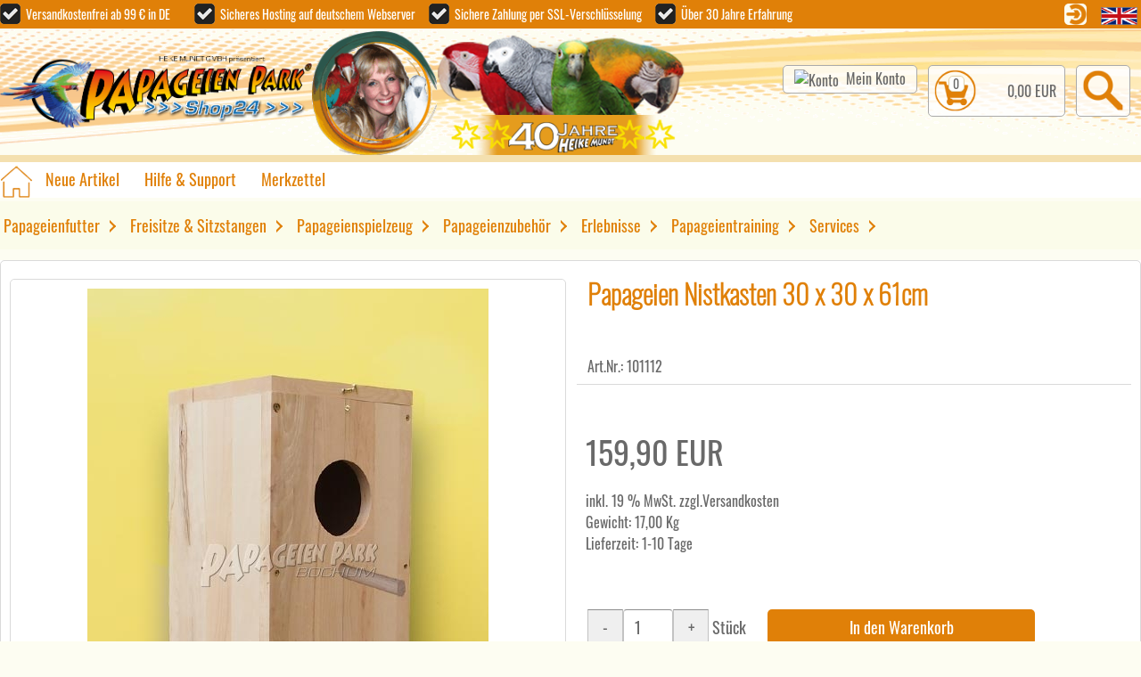

--- FILE ---
content_type: text/html; charset=UTF-8
request_url: https://www.papageienpark-shop.de/shop/Papageien-Nistkasten-30-x-30-x-61cm_p1112.html
body_size: 21127
content:
<!DOCTYPE html>
<html lang="de">
<html xmlns="https://www.w3.org/1999/xhtml" xml:lang="de" dir="ltr" xmlns:og="https://ogp.me/ns#" xmlns:fb="https://www.facebook.com/2008/fbml">
<head>
<meta http-equiv="Content-Type" content="text/html; charset=UTF-8" />
<meta http-equiv="Content-Style-Type" content="text/css" />
<meta name="viewport" content="width=756" />
<meta name="format-detection" content="telephone=no" />
<!--
This OnlineStore is based on eCommerce Engine � xt:Commerce Shopsoftware.
-->
<meta name="generator" content="Papageienpark-Bochum - Parrot Park Bochum - Shop24" />
<meta name="robots" content="index,follow" />
<meta name="language" content="de" />
<meta name="author" content="" />
<meta name="publisher" content="" />
<meta name="company" content="" />
<meta name="page-topic" content="shopping" />
<meta name="reply-to" content="info@papageienpark-bochum.de" />
<meta name="distribution" content="global" />
<meta name="revisit-after" content="14" />
<link rel="canonical" href="https://www.papageienpark-shop.de/shop/Papageien-Nistkasten-30-x-30-x-61cm_p1112.html" /> 
<meta name="description" content="Papageien Nistkästen von Heike Mundt mit durchdachten Eigenschaften. Aus unbehandelter Buche - deutsche Herstellung." />
<meta name="keywords" content="Papageien Zucht, Papageien Nistkasten, Ara Zucht, Ara Nistkasten" />
<title>Papageien Nistkasten 30x30x61 cm</title>
<meta property="og:title" content="Papageien Nistkasten 30x30x61 cm" />
<meta property="og:type" content="product" />
<meta property="og:url" content="https://www.papageienpark-shop.de/shop/Papageien-Nistkasten-30-x-30-x-61cm_p1112.html" />
<meta property="og:image" content="https://www.papageienpark-shop.de/images/product_images/info_images/1112_0.jpg" />
<meta property="og:site_name" content="Papageienpark-Bochum - Parrot Park Bochum - Shop24" />
<meta property="og:description" content="Papageien Nistkästen von Heike Mundt mit durchdachten Eigenschaften. Aus unbehandelter Buche - deutsche Herstellung." />
<meta property="og:language" content="de" />
<meta property="fb:admins" content="1421712381187618" />
<meta property="fb:app_id" content="722682434577006" />
<meta property="og:email" content="shop24-manager@papageienpark-bochum.de" />
<meta property="og:phone_number" content="+49 234 6049299-0" />
<base href="https://www.papageienpark-shop.de/" /><link rel="stylesheet" type="text/css" href="templates/xtdesktop/stylesheet.css" />
<link rel="stylesheet" type="text/css" href="templates/xtdesktop/xtdesktop.css.php4?sstart=1 " />
<script type="text/javascript" src="https://www.papageienpark-shop.de/includes/general.js"></script>
<link rel='apple-touch-icon' href='images/apple-touch-icon-iphone.png' /> 
<link rel='apple-touch-icon' sizes='72x72' href='images/apple-touch-icon-ipad.png' /> 
<link rel='apple-touch-icon' sizes='114x114' href='images/apple-touch-icon-iphone4.png' />
<link rel='apple-touch-icon' sizes='144x144' href='images/apple-touch-icon-ipad3.png' />
<meta name='msapplication-TileImage' content='images/ms-application-icon.png' />
<meta name='msapplication-TileColor' content='#fff0ca'>
<script  type="text/plain" data-cookiefirst-category="advertising">var gaProperty = 'UA-21288032-1';var disableStr = 'ga-disable-' + gaProperty;if (document.cookie.indexOf(disableStr + '=true') > -1) {window[disableStr] = true;}function gaOptout() {document.cookie = disableStr + '=true; expires=Thu, 31 Dec 2099 23:59:59 UTC; path=/';window[disableStr] = true;alert('Das Tracking ist jetzt deaktiviert');}</script><script type="text/plain" data-cookiefirst-category="advertising">(function(i,s,o,g,r,a,m){i['GoogleAnalyticsObject']=r;i[r]=i[r]||function(){(i[r].q=i[r].q||[]).push(arguments)},i[r].l=1*new Date();a=s.createElement(o),m=s.getElementsByTagName(o)[0];a.async=1;a.src=g;m.parentNode.insertBefore(a,m)})(window,document,'script','//www.google-analytics.com/analytics.js','ga');ga('create', 'UA-21288032-1', 'auto');ga('set', 'anonymizeIp', true);ga('send', 'pageview');</script>
<!-- Global site tag (gtag.js) - Google Ads: 1070467461 --><script  type="text/plain" data-cookiefirst-category="advertising" src="https://www.googletagmanager.com/gtag/js?id=AW-1070467461"><script>window.dataLayer = window.dataLayer || [];function gtag(){dataLayer.push(arguments);}gtag('js', new Date());gtag('config', 'AW-1070467461');</script>
<script type="text/javascript" src="https://www.papageienpark-shop.de/includes/fancybox/jquery-1.8.2.min.js"></script><link rel="stylesheet" href="https://www.papageienpark-shop.de/includes/fancybox/jquery.fancybox.css?v=2.1.2" type="text/css" media="screen" /><script type="text/javascript" src="https://www.papageienpark-shop.de/includes/fancybox/jquery.fancybox.pack.js?v=2.1.2"></script><link rel="stylesheet" href="https://www.papageienpark-shop.de/includes/fancybox/jquery.fancybox-thumbs.css?v=1.0.7" type="text/css" media="screen" /><script type="text/javascript" src="https://www.papageienpark-shop.de/includes/fancybox/jquery.fancybox-thumbs.js?v=1.0.7"></script><script type="text/javascript">$(document).ready(function() {$('.LightBilder').fancybox({openEffect:'fade',closeEffect:'fade',prevEffect:'fade',nextEffect:'fade',openSpeed:500,closeSpeed:500,prevSpeed:500,nextSpeed:500,padding:0,tpl:{closeBtn:'<a title="Fenster schliessen" class="fancybox-item fancybox-close" href="javascript:;"></a>',next:'<a title="Weiter bl&auml;ttern" class="fancybox-nav fancybox-next" href="javascript:;"><span></span></a>',prev:'<a title="Zurück bl&auml;ttern" class="fancybox-nav fancybox-prev" href="javascript:;"><span></span></a>'},helpers:{thumbs:{width:50,height:50,position:'top'}}});});$(document).ready(function() {$('.LightVideo').fancybox({padding:0,tpl:{closeBtn:'<a title="Fenster schliessen" class="fancybox-item fancybox-close-video" href="javascript:;"></a>'},transitionIn:'none',transitionOut:'none',overlayColor:'#000',overlayOpacity:0.8,width:768,height:432,type:'iframe'});});</script><script type="text/javascript"><!--var submitter = null;function submitFunction() {submitter = 1;}//--></script><style type="text/css">.amazon_icon{display:inline;}</style><script type="text/javascript" src="templates/xtdesktop/javascript/jquery/jquery-migrate-1.2.1.min.js"></script>
<link rel="stylesheet" href="templates/xtdesktop/javascript/slider/splide/splide.min.css">
<script src="templates/xtdesktop/javascript/slider/splide/splide.min.js"></script>
<link rel="manifest" href="manifest.json" /></head>
<body class="Layout"><script src="https://consent.cookiefirst.com/sites/papageienpark-shop.de-75ae3ed0-91b6-41cf-83c0-91596c8a9489/consent.js"></script>
<div class="shop_container" id="shop_container" onclick=""><div id="header_container"><div id="header_inhalt"><div id="header_links" class="left nobr fleft"><span class="haken"></span><span class="text">&nbsp;&nbsp;Versandkostenfrei ab 99 &euro; in DE&nbsp;&nbsp;&nbsp;&nbsp;&nbsp;&nbsp;&nbsp;&nbsp;&nbsp;</span><span class="haken"></span><span class="text">&nbsp;&nbsp;Sicheres Hosting auf deutschem Webserver&nbsp;&nbsp;&nbsp;&nbsp;&nbsp;</span><span class="haken3"></span><span class="text3">&nbsp;&nbsp;Sichere Zahlung per SSL-Verschlüsselung&nbsp;&nbsp;&nbsp;&nbsp;&nbsp;</span><span class="haken4"></span><span class="text4">&nbsp;&nbsp;Über 30 Jahre Erfahrung</span></div><div class="fright"><a class="login" href="https://www.papageienpark-shop.de/login.php"><img class="cssround" alt="" src="templates/xtdesktop/img/css_seite/Anmelden-Icon.png"></a><script type="text/javascript">TFlagge2 = new Image();TFlagge2.src = "lang/english/top_icon.gif";THFlagge2 = new Image();THFlagge2.src = "lang/english/over_icon.gif";</script>&nbsp;<a onfocus="if(this.blur) this.blur();" onmouseover="window.document.images['TEnglish'].src = THFlagge2.src;" onmouseout="window.document.images['TEnglish'].src = TFlagge2.src;"  href="https://www.papageienpark-shop.de/language/en/info/p1112.html"><img src="lang/english/top_icon.gif" alt="Page in English" title=" Page in English " width="41" height="23" name="TEnglish" /></a>&nbsp;</div></div></div><div class="clb"></div><div id="logo_container"><div id="logo_inhalt"><div class="fleft nobr logo"><a href="https://www.papageienpark-shop.de" class="fleft" title="Papageienpark-Bochum - Parrot Park Bochum - Shop24"><img alt="Papageienpark-Bochum - Parrot Park Bochum - Shop24" src="templates/xtdesktop/img/css_seite/header_logo.png"></a></div><div class="fleft nobr heike"><a href="https://www.papageienpark-shop.de" class="fleft" title="Papageienpark-Bochum - Parrot Park Bochum - Shop24"><img alt="Papageienpark-Bochum - Parrot Park Bochum - Shop24" src="templates/xtdesktop/img/css_seite/header_heike.png"></a></div><div class="fleft nobr papageien"><a href="https://www.papageienpark-shop.de" class="fleft" title="Papageienpark-Bochum - Parrot Park Bochum - Shop24"><img alt="Papageienpark-Bochum - Parrot Park Bochum - Shop24" src="templates/xtdesktop/img/css_seite/header_papageien.png"></a></div><div class="fright nobr"><div class="fleft nobr account cssround">
<img src="admin/images/icons/65x65_gast.png" alt="Konto" title=" Konto " width="52" height="52" class="middle" />&nbsp;&nbsp;<a class="konto_a" href="https://www.papageienpark-shop.de/account.php">Mein Konto</a></div><a class="cart_link" href="shopping_cart.php"><div class="fleft nobr cart cssround"><img alt="Warenkorb" src="templates/xtdesktop/img/css_seite/header_cart.png"><span class="products_total cssround center"><span class="zahl">0</span></span><span class="cart_total right"> 0,00 EUR</span></div></a><div class="fleft nobr suche cssround" onclick="toogleSearch()" id="searchButton" ><img src="templates/xtdesktop/img/css_seite/header_lupe.png" alt="Suche" /></div><div id="search_container" class="einblenden"><div class="searchbox"><form id="quick_find" action="https://www.papageienpark-shop.de/advanced_search_result.php" method="get"><input type="text" name="keywords" value="Suchbegriffe" class="searchinput" onfocus="if(this.value=='Suchbegriffe')this.value='';" onblur="if(this.value=='')this.value='Suchbegriffe';"  /><input type="submit" class="searchbutton" value="" /></form></div></div><script>function  toogleSearch() {var mysearch = document.getElementById('search_container');var displaySetting = mysearch.style.display;var searchButton = document.getElementById('searchButton');if (displaySetting == 'block') {mysearch.style.display = 'none';searchButton.innerHTML = '<img src="templates/xtdesktop/img/css_seite/header_lupe.png" alt="Suche" />';} else { mysearch.style.display = 'block';searchButton.innerHTML = '<img src="templates/xtdesktop/img/css_seite/header_lupe_aus.png" alt="Suche" />';}}</script></div></div></div><div class="clb"></div><div id="trenner_container1"></div><div class="clb"></div><div id="navi_container"><span class="header_home"><a href="https://www.papageienpark-shop.de/"><img src="templates/xtdesktop/img/css_seite/header_home.png" alt="Home" /></a></span><a href="products_new.php"><span class="tabs">Neue Artikel</span></a><a href="https://www.papageienpark-shop.de/shop_content.php/coID/12"><span class="tabs">Hilfe &amp; Support</span></a><a rel="nofollow" href="wishlist.php"><span class="tabs">Merkzettel</span></a></div><div class="clb"></div><div class="clb"></div><div id="menu_container"><div id="menu_inhalt"><script>function openClass() {document.getElementById("hovercontent").className = "open";}function closeClass() {document.getElementById("hovercontent").className = "closed";}</script><div class="page" onclick=""><div id="hovercontent" class="closed"></div><article><div class="nav"><ul class="menu"><li aria-haspopup="true" onmouseover="openClass();" onmouseout="closeClass();" class="top-li has-sub sub1"><a class="top-a" href="https://www.papageienpark-shop.de/index.php/cat/c3_Papageienfutter.html">Papageienfutter</a><label for="sub1"></label><div class="sub" id="p1"><span class="catbild"><span class="catbildtext">PAPAGEIENFUTTER</span><br><a href="https://www.papageienpark-shop.de/index.php/cat/c3_Papageienfutter.html" title="Papageienfutter"><img src="images/categories/3_m.jpg" alt="Papageienfutter" /></a></span><span><dl class="dl1"><dd><a aria-haspopup="false" href="https://www.papageienpark-shop.de/index.php/cat/c4_Erhaltungsfutter.html">Erhaltungsfutter<span class="catbild2"><span class="catbildtext2">ERHALTUNGSFUTTER</span><img src="images/categories/4_m.jpg" alt="Erhaltungsfutter" /></span></a><a aria-haspopup="false" href="https://www.papageienpark-shop.de/index.php/cat/c5_Zuchtfutter.html">Zuchtfutter<span class="catbild2"><span class="catbildtext2">ZUCHTFUTTER</span><img src="images/categories/5_m.jpg" alt="Zuchtfutter" /></span></a><a aria-haspopup="false" href="https://www.papageienpark-shop.de/index.php/cat/c6_Handaufzuchtfutter.html">Handaufzuchtfutter<span class="catbild2"><span class="catbildtext2">HANDAUFZUCHTFUTTER</span><img src="images/categories/6_m.jpg" alt="Handaufzuchtfutter" /></span></a><a aria-haspopup="false" href="https://www.papageienpark-shop.de/index.php/cat/c7_Umstellungsfutter.html">Umstellungsfutter<span class="catbild2"><span class="catbildtext2">UMSTELLUNGSFUTTER</span><img src="images/categories/7_m.jpg" alt="Umstellungsfutter" /></span></a></dd></dl><dl class="dl2"><dd><a aria-haspopup="false" href="https://www.papageienpark-shop.de/index.php/cat/c97_Kraeuter-Saemereien.html">Kräuter & Sämereien<span class="catbild2"><span class="catbildtext2">KRäUTER & SäMEREIEN</span><img src="images/categories/97_m.jpg" alt="Kräuter & Sämereien" /></span></a><a aria-haspopup="false" href="https://www.papageienpark-shop.de/index.php/cat/c8_Verdauungshilfe.html">Verdauungshilfe<span class="catbild2"><span class="catbildtext2">VERDAUUNGSHILFE</span><img src="images/categories/8_m.jpg" alt="Verdauungshilfe" /></span></a><a aria-haspopup="false" href="https://www.papageienpark-shop.de/index.php/cat/c36_Brot-Knabberei.html">Brot & Knabberei<span class="catbild2"><span class="catbildtext2">BROT & KNABBEREI</span><img src="images/categories/36_m.jpg" alt="Brot & Knabberei" /></span></a><a aria-haspopup="false" href="https://www.papageienpark-shop.de/index.php/cat/c31_Ergaenzungsfuttermittel.html">Ergänzungsfuttermittel<span class="catbild2"><span class="catbildtext2">ERGäNZUNGSFUTTERMITTEL</span><img src="images/categories/31_m.jpg" alt="Ergänzungsfuttermittel" /></span></a></dd></dl><dl class="dl3"><dd><a aria-haspopup="false" href="https://www.papageienpark-shop.de/index.php/cat/c27_Nahrungsergaenzung-Pflege.html">Nahrungsergänzung & Pflege<span class="catbild2"><span class="catbildtext2">NAHRUNGSERGäNZUNG & PFLEGE</span><img src="images/categories/27_m.jpg" alt="Nahrungsergänzung & Pflege" /></span></a></span></div></li><li aria-haspopup="true" onmouseover="openClass();" onmouseout="closeClass();" class="top-li has-sub sub2"><a class="top-a" href="https://www.papageienpark-shop.de/index.php/cat/c10_Freisitze-Sitzstangen.html">Freisitze & Sitzstangen</a><label for="sub2"></label><div class="sub" id="p2"><span class="catbild"><span class="catbildtext">FREISITZE & SITZSTANGEN</span><br><a href="https://www.papageienpark-shop.de/index.php/cat/c10_Freisitze-Sitzstangen.html" title="Freisitze & Sitzstangen"><img src="images/categories/10_m.jpg" alt="Freisitze & Sitzstangen" /></a></span><span><dl class="dl1"><dd><span class="nichtzeig"><a aria-haspopup="false" href="https://www.papageienpark-shop.de/index.php/cat/c10_Freisitze-Sitzstangen.html"><span onmouseover="this.style.color='#eb3812'" onmouseout="this.style.color='#e08008'" class="cattext"><p>Was gibt es sch&ouml;neres, als Papageien und Sittiche frei sitzen zu sehen?<br />Hier finden Sie alles, was Sie dazu ben&ouml;tigen f&uuml;r Graupapageien, Amazonen, Edelpapageien,<br />Kakadus, Mohrenkopfpapageien, Veilchenpapageien und viele Arten mehr<strong>.</strong></p></span></a></span></span></div></li><li aria-haspopup="true" onmouseover="openClass();" onmouseout="closeClass();" class="top-li has-sub sub3"><a class="top-a" href="https://www.papageienpark-shop.de/index.php/cat/c11_Papageienspielzeug.html">Papageienspielzeug</a><label for="sub3"></label><div class="sub" id="p3"><span class="catbild"><span class="catbildtext">PAPAGEIENSPIELZEUG</span><br><a href="https://www.papageienpark-shop.de/index.php/cat/c11_Papageienspielzeug.html" title="Papageienspielzeug"><img src="images/categories/11_m.jpg" alt="Papageienspielzeug" /></a></span><span><dl class="dl1"><dd><a aria-haspopup="false" href="https://www.papageienpark-shop.de/index.php/cat/c98_Kork-Spielzeug.html">Kork Spielzeug<span class="catbild2"><span class="catbildtext2">KORK SPIELZEUG</span><img src="images/categories/98_m.jpg" alt="Kork Spielzeug" /></span></a><a aria-haspopup="false" href="https://www.papageienpark-shop.de/index.php/cat/c48_Oeko-Spielzeuge.html">Öko Spielzeuge<span class="catbild2"><span class="catbildtext2">ÖKO SPIELZEUGE</span><img src="images/categories/48_m.jpg" alt="Öko Spielzeuge" /></span></a><a aria-haspopup="false" href="https://www.papageienpark-shop.de/index.php/cat/c49_Tropi-Toys.html">Tropi Toys<span class="catbild2"><span class="catbildtext2">TROPI TOYS</span><img src="images/categories/49_m.jpg" alt="Tropi Toys" /></span></a><a aria-haspopup="false" href="https://www.papageienpark-shop.de/index.php/cat/c17_Haengespielzeuge.html">Hängespielzeuge<span class="catbild2"><span class="catbildtext2">HäNGESPIELZEUGE</span><img src="images/categories/17_m.jpg" alt="Hängespielzeuge" /></span></a></dd></dl><dl class="dl2"><dd><a aria-haspopup="false" href="https://www.papageienpark-shop.de/index.php/cat/c12_Ringe-und-Seile.html">Ringe und Seile<span class="catbild2"><span class="catbildtext2">RINGE UND SEILE</span><img src="images/categories/12_m.jpg" alt="Ringe und Seile" /></span></a><a aria-haspopup="false" href="https://www.papageienpark-shop.de/index.php/cat/c38_Intelligenzspielzeuge.html">Intelligenzspielzeuge<span class="catbild2"><span class="catbildtext2">INTELLIGENZSPIELZEUGE</span><img src="images/categories/38_m.jpg" alt="Intelligenzspielzeuge" /></span></a><a aria-haspopup="false" href="https://www.papageienpark-shop.de/index.php/cat/c15_Acryl-Spielzeug.html">Acryl-Spielzeug<span class="catbild2"><span class="catbildtext2">ACRYL-SPIELZEUG</span><img src="images/categories/15_m.jpg" alt="Acryl-Spielzeug" /></span></a><a aria-haspopup="false" href="https://www.papageienpark-shop.de/index.php/cat/c16_Leitern.html">Leitern<span class="catbild2"><span class="catbildtext2">LEITERN</span><img src="images/categories/16_m.jpg" alt="Leitern" /></span></a></dd></dl><dl class="dl3"><dd><a aria-haspopup="false" href="https://www.papageienpark-shop.de/index.php/cat/c22_Schaukeln.html">Schaukeln<span class="catbild2"><span class="catbildtext2">SCHAUKELN</span><img src="images/categories/22_m.jpg" alt="Schaukeln" /></span></a><a aria-haspopup="false" href="https://www.papageienpark-shop.de/index.php/cat/c25_Tischspielzeuge.html">Tischspielzeuge<span class="catbild2"><span class="catbildtext2">TISCHSPIELZEUGE</span><img src="images/categories/25_m.jpg" alt="Tischspielzeuge" /></span></a><a aria-haspopup="false" href="https://www.papageienpark-shop.de/index.php/cat/c13_Drahtseile.html">Drahtseile<span class="catbild2"><span class="catbildtext2">DRAHTSEILE</span><img src="images/categories/13_m.jpg" alt="Drahtseile" /></span></a><a aria-haspopup="false" href="https://www.papageienpark-shop.de/index.php/cat/c23_Ersatzteile.html">Ersatzteile<span class="catbild2"><span class="catbildtext2">ERSATZTEILE</span><img src="images/categories/23_m.jpg" alt="Ersatzteile" /></span></a></dd></dl><dl class="dl4"><dd><a aria-haspopup="false" href="https://www.papageienpark-shop.de/index.php/cat/c89_Spielzeug-basteln.html">Spielzeug basteln<span class="catbild2"><span class="catbildtext2">SPIELZEUG BASTELN</span><img src="images/categories/89_m.jpg" alt="Spielzeug basteln" /></span></a><a aria-haspopup="false" href="https://www.papageienpark-shop.de/index.php/cat/c57_Sittich-Spielzeug.html">Sittich-Spielzeug<span class="catbild2"><span class="catbildtext2">SITTICH-SPIELZEUG</span><img src="images/categories/57_m.jpg" alt="Sittich-Spielzeug" /></span></a></span></div></li><li aria-haspopup="true" onmouseover="openClass();" onmouseout="closeClass();" class="top-li has-sub sub4"><a class="top-a" href="https://www.papageienpark-shop.de/index.php/cat/c18_Papageienzubehoer.html">Papageienzubehör</a><label for="sub4"></label><div class="sub" id="p4"><span class="catbild"><span class="catbildtext">PAPAGEIENZUBEHöR</span><br><a href="https://www.papageienpark-shop.de/index.php/cat/c18_Papageienzubehoer.html" title="Papageienzubehör"><img src="images/categories/18_m.jpg" alt="Papageienzubehör" /></a></span><span><dl class="dl1"><dd><a aria-haspopup="false" href="https://www.papageienpark-shop.de/index.php/cat/c61_Futternaepfe.html">Futternäpfe<span class="catbild2"><span class="catbildtext2">FUTTERNäPFE</span><img src="images/categories/61_m.jpg" alt="Futternäpfe" /></span></a><a aria-haspopup="false" href="https://www.papageienpark-shop.de/index.php/cat/c93_Online-Fachberatung.html">Online Fachberatung<span class="catbild2"><span class="catbildtext2">ONLINE FACHBERATUNG</span><img src="images/categories/93_m.jpg" alt="Online Fachberatung" /></span></a><a aria-haspopup="false" href="https://www.papageienpark-shop.de/index.php/cat/c59_Papageien-Badewannen.html">Papageien Badewannen<span class="catbild2"><span class="catbildtext2">PAPAGEIEN BADEWANNEN</span><img src="images/categories/59_m.jpg" alt="Papageien Badewannen" /></span></a><a aria-haspopup="false" href="https://www.papageienpark-shop.de/index.php/cat/c50_Papageien-Nistkaesten.html">Papageien Nistkästen<span class="catbild2"><span class="catbildtext2">PAPAGEIEN NISTKäSTEN</span><img src="images/categories/50_m.jpg" alt="Papageien Nistkästen" /></span></a></dd></dl><dl class="dl2"><dd><a aria-haspopup="false" href="https://www.papageienpark-shop.de/index.php/cat/c62_Patenschaften.html">Patenschaften<span class="catbild2"><span class="catbildtext2">PATENSCHAFTEN</span><img src="images/categories/62.jpg" alt="Patenschaften" /></span></a><a aria-haspopup="false" href="https://www.papageienpark-shop.de/index.php/cat/c19_Papageien-Transport.html">Papageien-Transport<span class="catbild2"><span class="catbildtext2">PAPAGEIEN-TRANSPORT</span><img src="images/categories/19_m.jpg" alt="Papageien-Transport" /></span></a><a aria-haspopup="false" href="https://www.papageienpark-shop.de/index.php/cat/c58_Edelstahlnaepfe.html">Edelstahlnäpfe<span class="catbild2"><span class="catbildtext2">EDELSTAHLNäPFE</span><img src="images/categories/58_m.jpg" alt="Edelstahlnäpfe" /></span></a><a aria-haspopup="false" href="https://www.papageienpark-shop.de/index.php/cat/c20_Sitzstangenhalter.html">Sitzstangenhalter<span class="catbild2"><span class="catbildtext2">SITZSTANGENHALTER</span><img src="images/categories/20_m.jpg" alt="Sitzstangenhalter" /></span></a></dd></dl><dl class="dl3"><dd><a aria-haspopup="false" href="https://www.papageienpark-shop.de/index.php/cat/c26_Sonstiges-Zubehoer.html">Sonstiges Zubehör<span class="catbild2"><span class="catbildtext2">SONSTIGES ZUBEHöR</span><img src="images/categories/26_m.jpg" alt="Sonstiges Zubehör" /></span></a><a aria-haspopup="false" href="https://www.papageienpark-shop.de/index.php/cat/c30_Vogelpflegeprodukte.html">Vogelpflegeprodukte<span class="catbild2"><span class="catbildtext2">VOGELPFLEGEPRODUKTE</span><img src="images/categories/30_m.jpg" alt="Vogelpflegeprodukte" /></span></a><a aria-haspopup="false" href="https://www.papageienpark-shop.de/index.php/cat/c42_Elektro-Zubehoer.html">Elektro Zubehör<span class="catbild2"><span class="catbildtext2">ELEKTRO ZUBEHöR</span><img src="images/categories/42_m.jpg" alt="Elektro Zubehör" /></span></a><a aria-haspopup="false" href="https://www.papageienpark-shop.de/index.php/cat/c33_Geschenk-Gutscheine.html">Geschenk-Gutscheine<span class="catbild2"><span class="catbildtext2">GESCHENK-GUTSCHEINE</span><img src="images/categories/33_m.jpg" alt="Geschenk-Gutscheine" /></span></a></dd></dl></span></div></li><li aria-haspopup="true" onmouseover="openClass();" onmouseout="closeClass();" class="top-li has-sub sub5"><a class="top-a" href="https://www.papageienpark-shop.de/index.php/cat/c37_Erlebnisse.html">Erlebnisse</a><label for="sub5"></label><div class="sub" id="p5"><span class="catbild"><span class="catbildtext">ERLEBNISSE</span><br><a href="https://www.papageienpark-shop.de/index.php/cat/c37_Erlebnisse.html" title="Erlebnisse"><img src="images/categories/37_m.jpg" alt="Erlebnisse" /></a></span><span><dl class="dl1"><dd><span class="nichtzeig"><a aria-haspopup="false" href="https://www.papageienpark-shop.de/index.php/cat/c37_Erlebnisse.html"><span onmouseover="this.style.color='#eb3812'" onmouseout="this.style.color='#e08008'" class="cattext"><p>Erleben Sie die faszinierenden und zahmen&nbsp;Papageien&nbsp;des Papageienpark-Bochum wie noch nie zuvor:</p><ul>	<li>mit einem Besuch des einzigartigen Papageien Caf&eacute;s</li>	<!--	<li>n einer geführten Tour mit Blick hinter die Kulissen</li>	<li>Hautnah bei Besuchen in den Flug-Volieren und beim Papageien-Streicheln</li>	<li>In der unvergesslichen Jung-Ara Fütterung</li>	<li>Beim Fotoshooting mit dem weltweit bekanntesten Ara "Paul"</li>--></ul><p>Exklusive Geschenke und Erlebnisse der Extraklasse - inklusive kostenlosem Erlebnis-Gutschein-Download.</p></span></a></span></span></div></li><li aria-haspopup="true" onmouseover="openClass();" onmouseout="closeClass();" class="top-li has-sub sub6"><a class="top-a" href="https://www.papageienpark-shop.de/index.php/cat/c55_Papageientraining.html">Papageientraining</a><label for="sub6"></label><div class="sub" id="p6"><span class="catbild"><span class="catbildtext">PAPAGEIENTRAINING</span><br><a href="https://www.papageienpark-shop.de/index.php/cat/c55_Papageientraining.html" title="Papageientraining"><img src="images/categories/55_m.jpg" alt="Papageientraining" /></a></span><span><dl class="dl1"><dd><span class="nichtzeig"><a aria-haspopup="false" href="https://www.papageienpark-shop.de/index.php/cat/c55_Papageientraining.html"><span onmouseover="this.style.color='#eb3812'" onmouseout="this.style.color='#e08008'" class="cattext">Papageien sind intelligente Tiere, die besch&auml;ftigt werden wollen.<br />Die dazu in dieser Kategorie angebotenen Artikel hat Heike Mundt f&uuml;r Sie ausgew&auml;hlt.<br />Diese helfen Ihnen<ul>	<li>bei der aktiven Besch&auml;ftigung,</li>	<li>bei der Ausbildung sowie</li>	<li>beim Training</li></ul>Ihrer bzw.<br>mit Ihren Papageien.<br /><br />Wir bieten Ihnen heir Aviator Fluggeschirre in mehreren Gr&ouml;&szlig;en und Farbe an.<br />Bitte achten Sie darauf, dass Sie ein wirklich gut passendes Aviator Geschirr anlegen und nutzen.<br />Wir empfehlen die Farben stets nach der Federfarbe der Papageien zu w&auml;hlen, z.<br>B.<br>Silber f&uuml;r Graupapageien, Gr&uuml;n f&uuml;r Amazonen usw.<br>W&auml;hlen Sie die am besten passende Farbe f&uuml;r Ihren Papagei in der Tabelle unten aus.<p>&nbsp;</p><table border="1" cellspacing="0">	<tbody>		<tr>			<td><strong>Gr&ouml;&szlig;e</strong></td>			<td><strong>Gewichtsklasse</strong></td>			<td><strong>Papageienart</strong></td>			<td colspan="7"><strong>Farbauswahl</strong></td>		</tr>		<tr>			<td>Petite</td>			<td>75 bis 110 Gr.</td>			<td>Nymphensittiche und Sittiche</td>			<td><a href="shop/Aviator-Fluggeschirr-und-Leine-PETITE-in-diversen-Farben_p1361.html" target="_self" title="Direkt zu Petite Schwarz"><img alt="button schwarz" src="/images/button_schwarz.jpg" style="height:20px; width:20px" /></a></td>			<td><a href="shop/Aviator-Fluggeschirr-und-Leine-PETITE-in-diversen-Farben_p1361.html" target="_self" title="Direkt zu Petite Rot"><img alt="button rot" src="/images/button_rot.jpg" style="height:20px; width:20px" /></a></td>			<td>&nbsp;</td>			<td><a href="shop/Aviator-Fluggeschirr-und-Leine-PETITE-in-diversen-Farben_p1361.html" title="Direkt zu Petit Blau"><img alt="button blau" src="/images/button_blau.jpg" style="height:20px; width:20px" /></a></td>			<td>&nbsp;</td>			<td>&nbsp;</td>			<td>&nbsp;</td>		</tr>		<tr>			<td>X-Small</td>			<td>110 bis 190</td>			<td>Mohrenkopfpapagei, Schwarzohrpapagei, Gro&szlig;e Sittiche, Zwergara</td>			<td><a href="shop/Aviator-Fluggeschirr-und-Leine-X-SMALL-in-diversen-Farben_p1360.html" title="Direkt zu X-Small Schwarz"><img alt="button schwarz" src="/images/button_schwarz.jpg" style="height:20px; width:20px" /></a></td>			<td><a href="shop/Aviator-Fluggeschirr-und-Leine-X-SMALL-in-diversen-Farben_p1360.html" title="Direkt zu X-Small Rot"><img alt="button rot" src="/images/button_rot.jpg" style="height:20px; width:20px" /></a></td>			<td>&nbsp;</td>			<td><a href="shop/Aviator-Fluggeschirr-und-Leine-X-SMALL-in-diversen-Farben_p1360.html" title="Direkt zu X-Small Schwarz"><img alt="button blau" src="/images/button_blau.jpg" style="height:20px; width:20px" /></a></td>			<td><a href="shop/Aviator-Fluggeschirr-und-Leine-X-SMALL-in-diversen-Farben_p1360.html" title="Direkt zu X-Small Schwarz"><img alt="button grün" src="/images/button_gruen.jpg" style="height:20px; width:20px" /></a></td>			<td>&nbsp;</td>			<td>&nbsp;</td>		</tr>		<tr>			<td>Small</td>			<td>190 bis 425</td>			<td>Amazonen, Timneh Graupapagei, kleiner Kakadu</td>			<td><a href="/shop/Aviator-Fluggeschirr-und-Leine-SMALL-in-diversen-Farben_p1356.html" title="Direkt zu Small Schwarz"><img alt="button schwarz" src="/images/button_schwarz.jpg" style="height:20px; width:20px" /></a></td>			<td><a href="/shop/Aviator-Fluggeschirr-und-Leine-SMALL-in-diversen-Farben_p1356.html" title="Direkt zu Small Rot"><img alt="button rot" src="/images/button_rot.jpg" style="height:20px; width:20px" /></a></td>			<td><a href="/shop/Aviator-Fluggeschirr-und-Leine-SMALL-in-diversen-Farben_p1356.html" title="Direkt zu Small Silber"><img alt="button silber" src="/images/button_silber.jpg" style="height:20px; width:20px" /></a></td>			<td><a href="/shop/Aviator-Fluggeschirr-und-Leine-SMALL-in-diversen-Farben_p1356.html" title="Direkt zu Small Blau"><img alt="button blau" src="/images/button_blau.jpg" style="height:20px; width:20px" /></a></td>			<td><a href="/shop/Aviator-Fluggeschirr-und-Leine-SMALL-in-diversen-Farben_p1356.html" title="Direkt zu Small Grün"><img alt="button gruen" src="/images/button_gruen.jpg" style="height:20px; width:20px" /></a></td>			<td><a href="/shop/Aviator-Fluggeschirr-und-Leine-SMALL-in-diversen-Farben_p1356.html" title="Direkt zu Small Lila"><img alt="button lila" src="/images/button_lila.jpg" style="height:20px; width:20px" /></a></td>			<td><a href="/shop/Aviator-Fluggeschirr-und-Leine-SMALL-in-diversen-Farben_p1356.html" title="Direkt zu Small Pink"><img alt="button pink" src="/images/button_pink.jpg" style="height:20px; width:20px" /></a></td>		</tr>		<tr>			<td>Medium</td>			<td>425 bis 600</td>			<td>Edelpapagei, grosse Amazonen, Kongo Graupapagei</td>			<td><a href="shop/Aviator-Fluggeschirr-und-Leine-MEDIUM-in-diversen-Farben_p1357.html" title="Direkt zu Medium Schwarz"><img alt="button schwarz" src="/images/button_schwarz.jpg" style="height:20px; width:20px" /></a></td>			<td><a href="shop/Aviator-Fluggeschirr-und-Leine-MEDIUM-in-diversen-Farben_p1357.html" title="Direkt zu Medium Rot"><img alt="button rot" src="/images/button_rot.jpg" style="height:20px; width:20px" /></a></td>			<td><a href="shop/Aviator-Fluggeschirr-und-Leine-MEDIUM-in-diversen-Farben_p1357.html" title="Direkt zu Medium Silber"><img alt="button silber" src="/images/button_silber.jpg" style="height:20px; width:20px" /></a></td>			<td><a href="shop/Aviator-Fluggeschirr-und-Leine-MEDIUM-in-diversen-Farben_p1357.html" title="Direkt zu Medium Blau"><img alt="button blau" src="/images/button_blau.jpg" style="height:20px; width:20px" /></a></td>			<td><a href="shop/Aviator-Fluggeschirr-und-Leine-MEDIUM-in-diversen-Farben_p1357.html" title="Direkt zu Medium Grün"><img alt="button gruen" src="/images/button_gruen.jpg" style="height:20px; width:20px" /></a></td>			<td><a href="shop/Aviator-Fluggeschirr-und-Leine-MEDIUM-in-diversen-Farben_p1357.html" title="Direkt zu Medium Lila"><img alt="button lila" src="/images/button_lila.jpg" style="height:20px; width:20px" /></a></td>			<td><a href="shop/Aviator-Fluggeschirr-und-Leine-MEDIUM-in-diversen-Farben_p1357.html" title="Direkt zu Medium Pink"><img alt="button pink" src="/images/button_pink.jpg" style="height:20px; width:20px" /></a></td>		</tr>		<tr>			<td>Large</td>			<td>600 bis 1000</td>			<td>Gelbbrust Ara, Blaulatzara, Kleiner Molokkenkakadu, Tritokakadu</td>			<td><a href="shop/Aviator-Fluggeschirr-und-Leine-LARGE-in-diversen-Farben_p1358.html" title="Direkt zu Large Schwarz"><img alt="button schwarz" src="/images/button_schwarz.jpg" style="height:20px; width:20px" /></a></td>			<td><a href="shop/Aviator-Fluggeschirr-und-Leine-LARGE-in-diversen-Farben_p1358.html" title="Direkt zu Large Rot"><img alt="button rot" src="/images/button_rot.jpg" style="height:20px; width:20px" /></a></td>			<td><a href="shop/Aviator-Fluggeschirr-und-Leine-LARGE-in-diversen-Farben_p1358.html" title="Direkt zu Large Silber"><img alt="button silber" src="/images/button_silber.jpg" style="height:20px; width:20px" /></a></td>			<td><a href="shop/Aviator-Fluggeschirr-und-Leine-LARGE-in-diversen-Farben_p1358.html" title="Direkt zu Large Blau"><img alt="button blau" src="/images/button_blau.jpg" style="height:20px; width:20px" /></a></td>			<td><a href="shop/Aviator-Fluggeschirr-und-Leine-LARGE-in-diversen-Farben_p1358.html" title="Direkt zu Large Grün"><img alt="button gruen" src="/images/button_gruen.jpg" style="height:20px; width:20px" /></a></td>			<td><a href="shop/Aviator-Fluggeschirr-und-Leine-LARGE-in-diversen-Farben_p1358.html" title="Direkt zu Large Lila"><img alt="button lila" src="/images/button_lila.jpg" style="height:20px; width:20px" /></a></td>			<td><a href="shop/Aviator-Fluggeschirr-und-Leine-LARGE-in-diversen-Farben_p1358.html" title="Direkt zu Large Pink"><img alt="button pink" src="/images/button_pink.jpg" style="height:20px; width:20px" /></a></td>		</tr>		<tr>			<td>X-Large</td>			<td>1000 bis 1600</td>			<td>Gro&szlig;er Molukkenkakadu, Gr&uuml;nfl&uuml;gelara (Dunkelroter Ara), Hyazinth Ara, Hellroter Ara</td>			<td><a href="shop/Aviator-Fluggeschirr-und-Leine-X-LARGE-in-diversen-Farben_p1359.html" title="Direkt zu X-Large Schwarz"><img alt="button schwarz" src="/images/button_schwarz.jpg" style="height:20px; width:20px" /></a></td>			<td><a href="shop/Aviator-Fluggeschirr-und-Leine-X-LARGE-in-diversen-Farben_p1359.html" title="Direkt zu X-Large Rot"><img alt="button rot" src="/images/button_rot.jpg" style="height:20px; width:20px" /></a></td>			<td><a href="shop/Aviator-Fluggeschirr-und-Leine-X-LARGE-in-diversen-Farben_p1359.html" title="Direkt zu X-Large Silber"><img alt="button silber" src="/images/button_silber.jpg" style="height:20px; width:20px" /></a></td>			<td><a href="shop/Aviator-Fluggeschirr-und-Leine-X-LARGE-in-diversen-Farben_p1359.html" title="Direkt zu X-Large Blau"><img alt="button blau" src="/images/button_blau.jpg" style="height:20px; width:20px" /></a></td>			<td><a href="shop/Aviator-Fluggeschirr-und-Leine-X-LARGE-in-diversen-Farben_p1359.html" title="Direkt zu X-Large Grün"><img alt="button gruen" src="/images/button_gruen.jpg" style="height:20px; width:20px" /></a></td>			<td><a href="shop/Aviator-Fluggeschirr-und-Leine-X-LARGE-in-diversen-Farben_p1359.html" title="Direkt zu X-Large Lila"><img alt="button lila" src="/images/button_lila.jpg" style="height:20px; width:20px" /></a></td>			<td><a href="shop/Aviator-Fluggeschirr-und-Leine-X-LARGE-in-diversen-Farben_p1359.html" title="Direkt zu X-Large Pink"><img alt="button pink" src="/images/button_pink.jpg" style="height:20px; width:20px" /></a></td>		</tr>	</tbody></table></span></a></span></span></div></li><li aria-haspopup="true" onmouseover="openClass();" onmouseout="closeClass();" class="top-li has-sub sub7"><a class="top-a" href="https://www.papageienpark-shop.de/index.php/cat/c95_Services.html">Services</a><label for="sub7"></label><div class="sub" id="p7"><span class="catbild"><span class="catbildtext">SERVICES</span><br><a href="https://www.papageienpark-shop.de/index.php/cat/c95_Services.html" title="Services"><img src="images/categories/95_m.jpg" alt="Services" /></a></span><span><dl class="dl1"><dd><span class="nichtzeig"><a aria-haspopup="false" href="https://www.papageienpark-shop.de/index.php/cat/c95_Services.html"><span onmouseover="this.style.color='#eb3812'" onmouseout="this.style.color='#e08008'" class="cattext">Heike Mundt&#39;s Papageienpark Bochum bietet Ihnen mit &uuml;ber 31j&auml;hriger Erfahrung eine ganze Reihe an wichtigen Serviceleistungen rund um das Thema Papageien- und Sittiche.<br>Und das mit hoher Kompetenz und Leidenschaft...</span></a></span></span></div></li></ul></div></article></div><input type="checkbox" id="toggle" /><div class="triggerplace"></div><div class="trigger"><label for="toggle" title="Men&uuml; &ouml;ffnen"><span>Men&uuml;</span></label></div><div class="menuHolder"><input class="submenus" id="nX" type="radio" name="slider" /><input class="submenus" id="n1" type="radio" name="slider" /><input class="submenus" id="n2" type="radio" name="slider" /><input class="submenus" id="n3" type="radio" name="slider" /><input class="submenus" id="n4" type="radio" name="slider" /><input class="submenus" id="n5" type="radio" name="slider" /><div class="slidemenu"><ul><li><a href="https://www.papageienpark-shop.de"><img src="templates/xtdesktop/img/css_seite/header_home.png" alt="home" /></a></li><li><a class="sub" href="https://www.papageienpark-shop.de/index.php/cat/c3_Papageienfutter.html" >Papageienfutter</a><label for="n1"></label><ul id="s1"><li><a href="https://www.papageienpark-shop.de/index.php/cat/c3_Papageienfutter.html" >Papageienfutter</a><label for="nX"></label></li><li><a href="https://www.papageienpark-shop.de/index.php/cat/c4_Erhaltungsfutter.html">Erhaltungsfutter</a></li><li><a href="https://www.papageienpark-shop.de/index.php/cat/c5_Zuchtfutter.html">Zuchtfutter</a></li><li><a href="https://www.papageienpark-shop.de/index.php/cat/c6_Handaufzuchtfutter.html">Handaufzuchtfutter</a></li><li><a href="https://www.papageienpark-shop.de/index.php/cat/c7_Umstellungsfutter.html">Umstellungsfutter</a></li><li><a href="https://www.papageienpark-shop.de/index.php/cat/c97_Kraeuter-Saemereien.html">Kräuter & Sämereien</a></li><li><a href="https://www.papageienpark-shop.de/index.php/cat/c8_Verdauungshilfe.html">Verdauungshilfe</a></li><li><a href="https://www.papageienpark-shop.de/index.php/cat/c36_Brot-Knabberei.html">Brot & Knabberei</a></li><li><a href="https://www.papageienpark-shop.de/index.php/cat/c31_Ergaenzungsfuttermittel.html">Ergänzungsfuttermittel</a></li><li><a href="https://www.papageienpark-shop.de/index.php/cat/c27_Nahrungsergaenzung-Pflege.html">Nahrungsergänzung & Pflege</a></li><li><a href="https://www.papageienpark-shop.de/index.php/cat/c28_Vogelpflegeprodukte.html">-&nbsp;&nbsp;Vogelpflegeprodukte</a></li><li><a href="https://www.papageienpark-shop.de/index.php/cat/c29_Ergaenzungsfuttermittel.html">-&nbsp;&nbsp;Ergänzungsfuttermittel</a></li><li><a href="https://www.papageienpark-shop.de/index.php/cat/c52_Mineralfutter.html">-&nbsp;&nbsp;Mineralfutter</a></li></ul></li><li><a  href="https://www.papageienpark-shop.de/index.php/cat/c10_Freisitze-Sitzstangen.html" >Freisitze & Sitzstangen</a></li><li><a class="sub" href="https://www.papageienpark-shop.de/index.php/cat/c11_Papageienspielzeug.html" >Papageienspielzeug</a><label for="n2"></label><ul id="s2"><li><a href="https://www.papageienpark-shop.de/index.php/cat/c11_Papageienspielzeug.html" >Papageienspielzeug</a><label for="nX"></label></li><li><a href="https://www.papageienpark-shop.de/index.php/cat/c98_Kork-Spielzeug.html">Kork Spielzeug</a></li><li><a href="https://www.papageienpark-shop.de/index.php/cat/c48_Oeko-Spielzeuge.html">Öko Spielzeuge</a></li><li><a href="https://www.papageienpark-shop.de/index.php/cat/c49_Tropi-Toys.html">Tropi Toys</a></li><li><a href="https://www.papageienpark-shop.de/index.php/cat/c17_Haengespielzeuge.html">Hängespielzeuge</a></li><li><a href="https://www.papageienpark-shop.de/index.php/cat/c12_Ringe-und-Seile.html">Ringe und Seile</a></li><li><a href="https://www.papageienpark-shop.de/index.php/cat/c38_Intelligenzspielzeuge.html">Intelligenzspielzeuge</a></li><li><a href="https://www.papageienpark-shop.de/index.php/cat/c15_Acryl-Spielzeug.html">Acryl-Spielzeug</a></li><li><a href="https://www.papageienpark-shop.de/index.php/cat/c16_Leitern.html">Leitern</a></li><li><a href="https://www.papageienpark-shop.de/index.php/cat/c22_Schaukeln.html">Schaukeln</a></li><li><a href="https://www.papageienpark-shop.de/index.php/cat/c25_Tischspielzeuge.html">Tischspielzeuge</a></li><li><a href="https://www.papageienpark-shop.de/index.php/cat/c13_Drahtseile.html">Drahtseile</a></li><li><a href="https://www.papageienpark-shop.de/index.php/cat/c23_Ersatzteile.html">Ersatzteile</a></li><li><a href="https://www.papageienpark-shop.de/index.php/cat/c89_Spielzeug-basteln.html">Spielzeug basteln</a></li><li><a href="https://www.papageienpark-shop.de/index.php/cat/c63_Kork-Kokos-Bambus-Palm-Zapfen-Teile.html">-&nbsp;&nbsp;Kork, Kokos, Bambus, Palm, Zapfen Teile</a></li><li><a href="https://www.papageienpark-shop.de/index.php/cat/c65_Leder-Teile.html">-&nbsp;&nbsp;Leder Teile</a></li><li><a href="https://www.papageienpark-shop.de/index.php/cat/c69_Metall-Teile.html">-&nbsp;&nbsp;Metall Teile</a></li><li><a href="https://www.papageienpark-shop.de/index.php/cat/c67_Papier-Balsa-Kabob-Holz-Teile.html">-&nbsp;&nbsp;Papier, Balsa, Kabob, Holz Teile</a></li><li><a href="https://www.papageienpark-shop.de/index.php/cat/c66_Perlen-Kugeln-Wuerfel-Teile.html">-&nbsp;&nbsp;Perlen, Kugeln, Würfel Teile</a></li><li><a href="https://www.papageienpark-shop.de/index.php/cat/c64_Weide-Grasteile-Zweige.html">-&nbsp;&nbsp;Weide-, Grasteile, Zweige</a></li><li><a href="https://www.papageienpark-shop.de/index.php/cat/c68_Ketten-Seile-Riemen-Teile.html">-&nbsp;&nbsp;Ketten, Seile, Riemen Teile</a></li><li><a href="https://www.papageienpark-shop.de/index.php/cat/c91_Bastelsortimente.html">-&nbsp;&nbsp;Bastelsortimente</a></li><li><a href="https://www.papageienpark-shop.de/index.php/cat/c57_Sittich-Spielzeug.html">Sittich-Spielzeug</a></li></ul></li><li><a class="sub" href="https://www.papageienpark-shop.de/index.php/cat/c18_Papageienzubehoer.html" >Papageienzubehör</a><label for="n3"></label><ul id="s3"><li><a href="https://www.papageienpark-shop.de/index.php/cat/c18_Papageienzubehoer.html" >Papageienzubehör</a><label for="nX"></label></li><li><a href="https://www.papageienpark-shop.de/index.php/cat/c61_Futternaepfe.html">Futternäpfe</a></li><li><a href="https://www.papageienpark-shop.de/index.php/cat/c93_Online-Fachberatung.html">Online Fachberatung</a></li><li><a href="https://www.papageienpark-shop.de/index.php/cat/c59_Papageien-Badewannen.html">Papageien Badewannen</a></li><li><a href="https://www.papageienpark-shop.de/index.php/cat/c50_Papageien-Nistkaesten.html">Papageien Nistkästen</a></li><li><a href="https://www.papageienpark-shop.de/index.php/cat/c62_Patenschaften.html">Patenschaften</a></li><li><a href="https://www.papageienpark-shop.de/index.php/cat/c19_Papageien-Transport.html">Papageien-Transport</a></li><li><a href="https://www.papageienpark-shop.de/index.php/cat/c58_Edelstahlnaepfe.html">Edelstahlnäpfe</a></li><li><a href="https://www.papageienpark-shop.de/index.php/cat/c20_Sitzstangenhalter.html">Sitzstangenhalter</a></li><li><a href="https://www.papageienpark-shop.de/index.php/cat/c26_Sonstiges-Zubehoer.html">Sonstiges Zubehör</a></li><li><a href="https://www.papageienpark-shop.de/index.php/cat/c30_Vogelpflegeprodukte.html">Vogelpflegeprodukte</a></li><li><a href="https://www.papageienpark-shop.de/index.php/cat/c42_Elektro-Zubehoer.html">Elektro Zubehör</a></li><li><a href="https://www.papageienpark-shop.de/index.php/cat/c33_Geschenk-Gutscheine.html">Geschenk-Gutscheine</a></li></ul></li><li><a  href="https://www.papageienpark-shop.de/index.php/cat/c37_Erlebnisse.html" >Erlebnisse</a></li><li><a  href="https://www.papageienpark-shop.de/index.php/cat/c55_Papageientraining.html" >Papageientraining</a></li><li><a  href="https://www.papageienpark-shop.de/index.php/cat/c95_Services.html" >Services</a></li></ul></div></div></div></div><div class="clb"></div><div id="content_container"><div id="product_container_inhalt" class="cssround cssminshadow"><script type="text/javascript" src="templates/xtdesktop/javascript/plusminus.js"></script><div itemscope itemtype="http://schema.org/Product"><table id="product_info_v2" class="Norm100" cellpadding="0" cellspacing="0"><colgroup><col width="100%" /></colgroup><tr><td class="center top"><form id="cart_quantity" action="https://www.papageienpark-shop.de/info/p1112.html/action/add_product" method="post" name="cart_quantity"><table class="Norm100" cellpadding="0" cellspacing="0"><colgroup><col class="bildcontainer" /><col class="trenner" /><col /></colgroup><tr><td class="center top"><div id="bildcontainer" class="einereihe cssround"><span class="info"><a class="LightBilder" href="images/product_images/popup_images/1112_0.jpg" data-fancybox-group="thumb" title="Papageien Nistkasten 30 x 30 x 61cm"><img itemprop="image" src="images/product_images/popup_images/1112_0.jpg" alt="Papageien Nistkasten 30 x 30 x 61cm" title="Papageien Nistkasten 30 x 30 x 61cm" /></a></span><a aria-haspopup="true" class="pics picsh LightBilder" href="images/product_images/popup_images/1112_1.jpg" data-fancybox-group="thumb" title="Papageien Nistkasten 30 x 30 x 61cm" tabindex="1"><img class="thumb" src="images/product_images/thumbnail_images/1112_1.jpg" alt="Papageien Nistkasten 30 x 30 x 61cm" title="Papageien Nistkasten 30 x 30 x 61cm" /><span><img src="images/product_images/popup_images/1112_1.jpg" alt="Papageien Nistkasten 30 x 30 x 61cm" title="Papageien Nistkasten 30 x 30 x 61cm" /></span></a><a aria-haspopup="true" class="pics picsh LightBilder" href="images/product_images/popup_images/1112_2.jpg" data-fancybox-group="thumb" title="Papageien Nistkasten 30 x 30 x 61cm" tabindex="1"><img class="thumb" src="images/product_images/thumbnail_images/1112_2.jpg" alt="Papageien Nistkasten 30 x 30 x 61cm" title="Papageien Nistkasten 30 x 30 x 61cm" /><span><img src="images/product_images/popup_images/1112_2.jpg" alt="Papageien Nistkasten 30 x 30 x 61cm" title="Papageien Nistkasten 30 x 30 x 61cm" /></span></a></div></td><td class="top"></td><td class="left top preiscontainer"><h1 itemprop="name">Papageien Nistkasten 30 x 30 x 61cm</h1><div class="prodstars">&nbsp;</div><div class="clb"></div><link itemprop="url" href="https://www.papageienpark-shop.de/shop/Papageien-Nistkasten-30-x-30-x-61cm_p1112.html" /><div class="zeile">Art.Nr.:&nbsp;101112</div><div class="trenner0"></div><div class="preiscontainer"><div class="preisbox" itemprop="offers" itemscope itemtype="http://schema.org/Offer"><div class="preis"> 159,90 EUR</div><div class="taxshipp">inkl. 19 % MwSt. zzgl.<a  href="https://www.papageienpark-shop.de/popup_content.php/coID/1" target="_blank" onclick="return popup(this.href);">Versandkosten</a><div class="prodgewicht">Gewicht: 17,00 Kg</div><div class="clb"></div><div class="prodlieferung">Lieferzeit:&nbsp;1-10 Tage</div><div class="clb"></div></div><meta itemprop="price" content="159.9" /><meta itemprop="priceCurrency" content="EUR" /><link itemprop="availability" href="http://schema.org/InStock" /><link itemprop="itemCondition" href="http://schema.org/NewCondition" /></div><div class="zeile">&nbsp;<span itemprop="gtin13"></span></div><div class="qzeile1"><input type="button" value="-" class="qtyminus" field="products_qty" /><input type="text" name="products_qty" value="1" size="3" /><input type="hidden" name="products_id" value="1112" /><input type="button" value="+" class="qtyplus" field="products_qty" />&nbsp;St&uuml;ck</div><div class="qzeile2"><button class="intocart cssround">In den Warenkorb</button></div><div class="clb trenner2"></div><table class="Norm100" cellpadding="0" cellspacing="0"><colgroup><col width="6%" /><col width="27%" /><col width="6%" /><col width="27%" /><col width="6%" /><col width="27%" /></colgroup><tr><td colspan="6" height="10px"></td></tr><tr><td><img src="templates/xtdesktop/img/Merken.gif" alt="Auf den Merkzettel" title=" Auf den Merkzettel " width="33" height="29" /></td><td class="merkerZeil"><script language="JavaScript">function submit_to_wishlist() {document.cart_quantity.submit_target.value = "wishlist";document.cart_quantity.submit();}</script><input type="hidden" name="submit_target" value="cart" /><a href="JavaScript:submit_to_wishlist()">Auf den Merkzettel</a></td><td><a  href="https://www.papageienpark-shop.de/shop_content.php/coID/20/shop/Papageien-Nistkasten-30-x-30-x-61cm_p1112.html"><img src="templates/xtdesktop/img/Billiger_gesehen.gif" alt="Billiger gesehen !" title=" Billiger gesehen ! " width="33" height="29" /></a></td><td class="merkerZeil"><a  href="https://www.papageienpark-shop.de/shop_content.php/coID/20/shop/Papageien-Nistkasten-30-x-30-x-61cm_p1112.html">Billiger gesehen !</a></td><td><a target="_blank" href="mailto:shop24-manager@papageienpark-bochum.de?subject=Ich habe eine Frage zum Artikel Papageien Nistkasten 30 x 30 x 61cm"><img src="templates/xtdesktop/img/Fragezeichen.gif" alt="Fragen zum Artikel" title=" Fragen zum Artikel " width="33" height="29" /></a></td><td class="merkerZeil"><a target="_blank" href="mailto:shop24-manager@papageienpark-bochum.de?subject=Ich habe eine Frage zum Artikel Papageien Nistkasten 30 x 30 x 61cm">Fragen zum Artikel</a></td></tr><tr><td colspan="6" height="10px"></td></tr><tr><td><img src="templates/xtdesktop/img/Drucken.gif"  style="cursor:pointer" onclick="javascript:window.open('https://www.papageienpark-shop.de/print_product_info.php/products_id/1112', 'popup', 'toolbar=0, width=640, height=600')" alt="Druckansicht" title="Druckansicht" /></td><td class="merkerZeil"><a target="_blank" onclick="javascript:window.open('https://www.papageienpark-shop.de/print_product_info.php/products_id/1112', 'popup', 'toolbar=0, width=640, height=600')">Druckansicht</a></td><td colspan="3"></td></tr><tr><td colspan="6" height="20px"></td></tr><tr></table><div class="trenner"></div><div class="trenner0"></div><br /><span class="bonusbefore"></span><br><span class="bonus">Bonuspunkte f&uuml;r registrierte Kunden:   0</span></div></td></tr><tr><td class="top" colspan="3"><br /><div class="showVarianten"><a id="disp_all" name="disp_all"></a><input class="vhide" type="radio" name="varianten" id="v1"  checked="checked"" /><input class="vhide" type="radio" name="varianten" id="v2" /><input class="vhide" type="radio" name="varianten" id="v3" /><input class="vhide" type="radio" name="varianten" id="v4" /><label class="vhide" for="v1" id="lb_v1">Informationen</label><label class="vhide" for="v2" id="lb_v2">Zahlung und Versand</label><label class="vhide" for="v3" id="lb_v3">Zahlungsmöglichkeiten</label><br /><br /><span class="clb hr"></span><span class="hide1"><table class="Norm100" cellpadding="0" cellspacing="0"><colgroup><col width="100%" /></colgroup><tr><td class="left top"><h3 itemprop="description">Papageien Nistk&auml;sten von Heike Mundt mit durchdachten Eigenschaften.
<div>Aus unbehandelter Buche - deutsche Herstellung.<br />
Von Vorne aus gesehen befindet sich auf der rechten Seite bodennah eine Kontrollklappe.<br />
<br />
Ma&szlig;e: 30 x 30 x 61 (B x T &nbsp;x &nbsp;H in cm)<br />
Durchmesser Einstiegsluke: 12 cm<br />
<br />
Naturmaterial - Aussehen und Aufgrund der Lichtverh&auml;ltnisse bei der Produktfotografie und unterschiedlichen Bildschirmeinstellungen kann es dazu kommen, dass die Farbe des Produktes nicht authentisch wiedergegeben wird..</div>&nbsp;</h3></td></tr></table></span><span class="hide2"><table class="Norm100" cellpadding="0" cellspacing="0"><colgroup><col width="100%" /></colgroup><tr><td class="moduleText"><p>Dies ist die Tabelle der Versandkosten pro Versandgewicht. Bitte beachten: Zum Artikelgewicht summiert sich das Gewicht der Verpackung. Artikelspezifisch k&ouml;nnen Abweichungen bei den Versandkosten auftreten, da Versandanbieter (z.B. GLS) kleinere Pakete g&uuml;nstiger bef&ouml;rdern.<br />
<img alt="" src="/images/content/200x60-GLS.png" style="-webkit-text-stroke-width:0px; border-style:solid; border-width:0px; color:rgb(51, 51, 51); cursor:default; float:left; font-style:normal; font-variant:normal; font-weight:400; height:48px; letter-spacing:normal; margin:0px 1px; orphans:2; text-align:left; text-decoration:none; text-indent:0px; text-transform:none; white-space:normal; width:160px; word-spacing:0px" /><br />
&nbsp;</p>

<p>Die in den Versandoptionen &quot;<em>German Logistics Systems</em> (GLS)&quot;, &quot;<em>Versandkosten nach Paketgewicht</em> / G&uuml;nstigster Versand&quot; angegebenen Versandkosten beziehen sich <em>nur auf den Versand innerhalb Deutschlands</em>. Versand ins Europ&auml;ische Ausland l&ouml;st immer h&ouml;here Versandkosten aus.<br />
<br />
<strong>HINWEIS ZUR LIEFERUNG: Bitte kontrollieren Sie Ihre Lieferung(en) DIREKT beim Erhalt auf eventuelle &auml;u&szlig;ere Besch&auml;digungen der Verpackung. Halten Sie solche Besch&auml;digung auf der Empfangsbest&auml;tigung schriftlich (!) fest, da sp&auml;tere Reklamationen damit erleichtert werden.</strong><br />
<br />
Die Lieferung von <strong>Speditionsware, also K&auml;figen und Volieren</strong>, erfolgt wie im Speditionsgewerbe &uuml;blich &quot;<strong>bis zum Bordstein</strong>&quot;.</p>

<p><strong>Versandkosten Tabelle Deutschland: </strong><strong><span style="color:rgb(255,0,0)"><strong><span style="color:rgb(255,0,0)"><strong><span style="color:rgb(255,0,0)">Sie</span></strong> bestellen ab 99 Eur</span></strong> * innerhalb Deutschland versandkostenfrei (nicht bei telefonischen Bestellungen und aussgenommen Volieren &amp; K&auml;fige) - einige Artikel, die einen besonderen Verpackungs- und Versandaufwand ausl&ouml;sen verhindern eine versandkostenfrei Lieferung, sofern diese im Warenkorb liegen. Aktionsweise kann die Schwelle zur Versandkostenfreiheit variieren...</span></strong></p>

<table cellpadding="3" cellspacing="3">
	<tbody>
		<tr>
			<td><strong>Deutschland</strong></td>
			<td>&nbsp;</td>
		</tr>
		<tr>
			<td>Gewicht der Ware bis *</td>
			<td><strong>Deutschland</strong></td>
		</tr>
		<tr>
			<td style="text-align:right">1 kg</td>
			<td style="text-align:right">&nbsp;&nbsp;&nbsp;&nbsp;&nbsp;&nbsp;&nbsp;&nbsp;&nbsp;&nbsp;&nbsp; 4,95&euro;</td>
		</tr>
		<tr>
			<td style="text-align:right">28 Kg</td>
			<td style="text-align:right">5,99&euro;</td>
		</tr>
		<tr>
			<td style="text-align:right">30 Kg</td>
			<td style="text-align:right">47,50&euro;</td>
		</tr>
		<tr>
			<td style="text-align:right">40 Kg</td>
			<td style="text-align:right">&nbsp; &nbsp; &nbsp; &nbsp; &nbsp; 54,50&euro;</td>
		</tr>
		<tr>
			<td style="text-align:right">50 Kg</td>
			<td style="text-align:right">59,00&euro;</td>
		</tr>
		<tr>
			<td style="text-align:right">60 Kg</td>
			<td style="text-align:right">63,50&euro;</td>
		</tr>
		<tr>
			<td style="text-align:right">70 Kg</td>
			<td style="text-align:right">69,50&euro;</td>
		</tr>
		<tr>
			<td style="text-align:right">80 Kg</td>
			<td style="text-align:right">72,00&euro;</td>
		</tr>
		<tr>
			<td style="text-align:right">90 Kg</td>
			<td style="text-align:right">73,99&euro;</td>
		</tr>
		<tr>
			<td style="text-align:right">100 Kg</td>
			<td style="text-align:right">79,00&euro;</td>
		</tr>
		<tr>
			<td style="text-align:right">110 Kg</td>
			<td style="text-align:right">&nbsp; &nbsp; &nbsp; &nbsp; &nbsp; 88,50&euro;</td>
		</tr>
		<tr>
			<td style="text-align:right">120 Kg</td>
			<td style="text-align:right">&nbsp; &nbsp; &nbsp; &nbsp; &nbsp; 93,00&euro;</td>
		</tr>
		<tr>
			<td style="text-align:right">130 Kg</td>
			<td style="text-align:right">98,50&euro;</td>
		</tr>
		<tr>
			<td style="text-align:right">140 Kg</td>
			<td style="text-align:right">101,00&euro;</td>
		</tr>
		<tr>
			<td style="text-align:right">150 Kg</td>
			<td style="text-align:right">&nbsp;&nbsp;&nbsp;&nbsp;&nbsp;&nbsp; 104,99&euro;</td>
		</tr>
		<tr>
			<td colspan="2">* zuz&uuml;glich Paket-Leergewicht 0,15 Kg</td>
		</tr>
	</tbody>
</table>

<p>Ab 150Kg erfolgt ein Versand in mehreren Paketen zu Preisen gem&auml;&szlig; der oben aufgef&uuml;hrten Liste.<br />
<br />
Inselzuschlag: 13,95 - 25,00 &euro;<br />
* gilt nur innerhalb Deutschlands und ausgenommen K&auml;fige und Volieren! Gilt nicht f&uuml;r telefonische Bestellungen oder Bestellungen per E-Mail.</p>

<p><strong>Versandkosten-Europa:</strong>&nbsp;</p>

<ul>
	<li>f&uuml;r <strong>Lieferungen bis 40 Kg</strong> erhalten Sie die Versandkosten im Shop24 angezeigt, wenn Sie nach der Produktauswahl (Artikel m&uuml;ssen im Warenkorb sein) auf&nbsp; &gt;&gt;Kasse&lt;&lt; klicken. F&uuml;r Lieferungen in Europ&auml;ische L&auml;nder, die nicht in der EU sind fallen zus&auml;tzliche Verzollungskosten zwischen 10,00 und 18,00 Eur an.</li>
	<li>f&uuml;r <strong>Lieferungen ab 40 Kg</strong>: wir liefern per Spedition gem&auml;&szlig; der unten angef&uuml;gten Kostentabelle (f&uuml;r eine 90 Kg Sendung). F&uuml;r n&auml;here Informationen senden Sie uns bitte eine <a href="mailto:shop24-manager@papageienpark-bochum.de?subject=Shop24-Anfrage%20Lieferung%20in%20Europaeisches%20Ausland%20%20ueber%2020%20Kg">E-Mail</a> mit dem gew&uuml;nschten Produkt und der Menge.</li>
	<li>L&auml;nderspezifisch k&ouml;nnen Verz&ouml;gerungen auftreten (z.B. Zoll, Inseln).</li>
</ul>

<table border="1" cellpadding="0" cellspacing="1" style="width:98%">
	<tbody>
		<tr>
			<td><strong>Europa / Welt</strong></td>
			<td>&nbsp;</td>
			<td>&nbsp;</td>
			<td>&nbsp;</td>
			<td>&nbsp;</td>
			<td>&nbsp;</td>
		</tr>
		<tr>
			<td style="text-align:right">Gewicht der<br />
			Ware bis *</td>
			<td style="text-align:right"><strong>Zone 1</strong></td>
			<td style="text-align:right"><strong>Zone 2</strong></td>
			<td style="text-align:right"><strong>Zone 3</strong></td>
			<td style="text-align:right"><strong>Zone 4</strong></td>
			<td style="text-align:right"><strong>Zone 5</strong></td>
		</tr>
		<tr>
			<td style="text-align:right">5Kg</td>
			<td style="text-align:right">14,18&euro;</td>
			<td style="text-align:right">23,79&euro;</td>
			<td style="text-align:right">33,31&euro;</td>
			<td style="text-align:right">49,97&euro;</td>
			<td style="text-align:right">59,49&euro;</td>
		</tr>
		<tr>
			<td style="text-align:right">10Kg</td>
			<td style="text-align:right">17,18&euro;</td>
			<td style="text-align:right">27,36&euro;</td>
			<td style="text-align:right">36,88&euro;</td>
			<td style="text-align:right">54,73&euro;</td>
			<td style="text-align:right">63,06&euro;</td>
		</tr>
		<tr>
			<td style="text-align:right">15Kg</td>
			<td style="text-align:right">19,18&euro;</td>
			<td style="text-align:right">29,74&euro;</td>
			<td style="text-align:right">39,26&euro;</td>
			<td style="text-align:right">59,49&euro;</td>
			<td style="text-align:right">66,63&euro;</td>
		</tr>
		<tr>
			<td style="text-align:right">25Kg</td>
			<td style="text-align:right">23,18&euro;</td>
			<td style="text-align:right">33,31&euro;</td>
			<td style="text-align:right">44,02&euro;</td>
			<td style="text-align:right">66,63&euro;</td>
			<td style="text-align:right">72,58&euro;</td>
		</tr>
		<tr>
			<td style="text-align:right">30Kg</td>
			<td style="text-align:right">31,68&euro;</td>
			<td style="text-align:right">43,42&euro;</td>
			<td style="text-align:right">55,32&euro;</td>
			<td style="text-align:right">80,31&euro;</td>
			<td style="text-align:right">87,45&euro;</td>
		</tr>
		<tr>
			<td style="text-align:right">40Kg</td>
			<td style="text-align:right">48,68&euro;</td>
			<td style="text-align:right">58,89&euro;</td>
			<td style="text-align:right">74,36&euro;</td>
			<td style="text-align:right">104,11&euro;</td>
			<td style="text-align:right">114,82&euro;</td>
		</tr>
		<tr>
			<td style="text-align:right">50Kg</td>
			<td style="text-align:right">151,68&euro;</td>
			<td style="text-align:right">223,11&euro;</td>
			<td style="text-align:right">168,37&euro;</td>
			<td style="text-align:right">168,37&euro;</td>
			<td style="text-align:right">&nbsp;</td>
		</tr>
		<tr>
			<td style="text-align:right">60Kg</td>
			<td style="text-align:right">166,68&euro;</td>
			<td style="text-align:right">248,10&euro;</td>
			<td style="text-align:right">189,79&euro;</td>
			<td style="text-align:right">189,79&euro;</td>
			<td style="text-align:right">&nbsp;</td>
		</tr>
		<tr>
			<td style="text-align:right">70Kg</td>
			<td style="text-align:right">188,44&euro;</td>
			<td style="text-align:right">285,65&euro;</td>
			<td style="text-align:right">210,52&euro;</td>
			<td style="text-align:right">212,98&euro;</td>
			<td style="text-align:right">&nbsp;</td>
		</tr>
		<tr>
			<td style="text-align:right">80Kg</td>
			<td style="text-align:right">207,07&euro;</td>
			<td style="text-align:right">302,89&euro;</td>
			<td style="text-align:right">231,45&euro;</td>
			<td style="text-align:right">232,69&euro;</td>
			<td style="text-align:right">&nbsp;</td>
		</tr>
		<tr>
			<td style="text-align:right">90Kg</td>
			<td style="text-align:right">225,70&euro;</td>
			<td style="text-align:right">337,38&euro;</td>
			<td style="text-align:right">251,16&euro;</td>
			<td style="text-align:right">253,62&euro;</td>
			<td style="text-align:right">&nbsp;</td>
		</tr>
		<tr>
			<td style="text-align:right">100Kg</td>
			<td style="text-align:right">244,33&euro;</td>
			<td style="text-align:right">373,09&euro;</td>
			<td style="text-align:right">270,87&euro;</td>
			<td style="text-align:right">275,79&euro;</td>
			<td style="text-align:right">&nbsp;</td>
		</tr>
		<tr>
			<td style="text-align:right">125Kg</td>
			<td style="text-align:right">267,10&euro;</td>
			<td style="text-align:right">407,58&euro;</td>
			<td style="text-align:right">310,28&euro;</td>
			<td style="text-align:right">320,13&euro;</td>
			<td style="text-align:right">&nbsp;</td>
		</tr>
		<tr>
			<td style="text-align:right">150Kg</td>
			<td style="text-align:right">299,19&euro;</td>
			<td style="text-align:right">459,31&euro;</td>
			<td style="text-align:right">346,00&euro;</td>
			<td style="text-align:right">355,85&euro;</td>
			<td style="text-align:right">&nbsp;</td>
		</tr>
	</tbody>
</table>
* zuz&uuml;glich Paket-Leergewicht 0,15 Kg

<table border="1" cellpadding="0" cellspacing="1" style="width:98%">
	<tbody>
		<tr>
			<td style="text-align:right">Gew. der<br />
			Ware bis *</td>
			<td style="text-align:right"><strong>Zone 6</strong></td>
			<td style="text-align:right"><strong>Zone 7</strong></td>
			<td style="text-align:right"><strong>Zone 8</strong></td>
			<td style="text-align:right"><strong>Zone 9</strong></td>
			<td style="text-align:right"><strong>Zone10</strong></td>
			<td style="text-align:right"><strong>Zone11</strong></td>
		</tr>
		<tr>
			<td style="text-align:right">5Kg</td>
			<td style="text-align:right">76,15&euro;</td>
			<td style="text-align:right">90,43&euro;</td>
			<td style="text-align:right">97,57&euro;</td>
			<td style="text-align:right">116,61&euro;</td>
			<td style="text-align:right">133,27&euro;</td>
			<td style="text-align:right">229,66&euro;</td>
		</tr>
		<tr>
			<td style="text-align:right">10Kg</td>
			<td style="text-align:right">96,38&euro;</td>
			<td style="text-align:right">120,18&euro;</td>
			<td style="text-align:right">142,79&euro;</td>
			<td style="text-align:right">127,32&euro;</td>
			<td style="text-align:right">133,27&euro;</td>
			<td style="text-align:right">286,78&euro;</td>
		</tr>
		<tr>
			<td style="text-align:right">15Kg</td>
			<td style="text-align:right">111,85&euro;</td>
			<td style="text-align:right">148,74&euro;</td>
			<td style="text-align:right">188,01&euro;</td>
			<td style="text-align:right">139,22&euro;</td>
			<td style="text-align:right">133,27&euro;</td>
			<td style="text-align:right">324,86&euro;</td>
		</tr>
		<tr>
			<td style="text-align:right">25Kg</td>
			<td style="text-align:right">136,84&euro;</td>
			<td style="text-align:right">205,86&euro;</td>
			<td style="text-align:right">277,26&euro;</td>
			<td style="text-align:right">154,69&euro;</td>
			<td style="text-align:right">202,29&euro;</td>
			<td style="text-align:right">420,06&euro;</td>
		</tr>
		<tr>
			<td style="text-align:right">30Kg</td>
			<td style="text-align:right">164,88&euro;</td>
			<td style="text-align:right">252,86&euro;</td>
			<td style="text-align:right">340,33&euro;</td>
			<td style="text-align:right">176,11&euro;</td>
			<td style="text-align:right">213,00&euro;</td>
			<td style="text-align:right">484,32&euro;</td>
		</tr>
		<tr>
			<td style="text-align:right">40Kg</td>
			<td style="text-align:right">179,08&euro;</td>
			<td style="text-align:right">270,71&euro;</td>
			<td style="text-align:right">594,99&euro;</td>
			<td style="text-align:right">224,90&euro;</td>
			<td style="text-align:right">240,37&euro;</td>
			<td style="text-align:right">774,68&euro;</td>
		</tr>
		<tr>
			<td style="text-align:right">50Kg</td>
			<td style="text-align:right">182,65&euro;</td>
			<td style="text-align:right">270,71&euro;</td>
			<td style="text-align:right">&nbsp;</td>
			<td style="text-align:right">&nbsp;</td>
			<td style="text-align:right">&nbsp;</td>
			<td style="text-align:right">&nbsp;</td>
		</tr>
		<tr>
			<td style="text-align:right">60Kg</td>
			<td style="text-align:right">163,99&euro;</td>
			<td style="text-align:right">270,71&euro;</td>
			<td style="text-align:right">&nbsp;</td>
			<td style="text-align:right">&nbsp;</td>
			<td style="text-align:right">&nbsp;</td>
			<td style="text-align:right">&nbsp;</td>
		</tr>
		<tr>
			<td style="text-align:right">70Kg</td>
			<td style="text-align:right">217,91&euro;</td>
			<td style="text-align:right">270,71&euro;</td>
			<td style="text-align:right">&nbsp;</td>
			<td style="text-align:right">&nbsp;</td>
			<td style="text-align:right">&nbsp;</td>
			<td style="text-align:right">&nbsp;</td>
		</tr>
		<tr>
			<td style="text-align:right">80Kg</td>
			<td style="text-align:right">235,15&euro;</td>
			<td style="text-align:right">270,71&euro;</td>
			<td style="text-align:right">&nbsp;</td>
			<td style="text-align:right">&nbsp;</td>
			<td style="text-align:right">&nbsp;</td>
			<td style="text-align:right">&nbsp;</td>
		</tr>
		<tr>
			<td style="text-align:right">90Kg</td>
			<td style="text-align:right">251,16&euro;</td>
			<td style="text-align:right">270,71&euro;</td>
			<td style="text-align:right">&nbsp;</td>
			<td style="text-align:right">&nbsp;</td>
			<td style="text-align:right">&nbsp;</td>
			<td style="text-align:right">&nbsp;</td>
		</tr>
		<tr>
			<td style="text-align:right">100Kg</td>
			<td style="text-align:right">267,17&euro;</td>
			<td style="text-align:right">270,71&euro;</td>
			<td style="text-align:right">&nbsp;</td>
			<td style="text-align:right">&nbsp;</td>
			<td style="text-align:right">&nbsp;</td>
			<td style="text-align:right">&nbsp;</td>
		</tr>
		<tr>
			<td style="text-align:right">125Kg</td>
			<td style="text-align:right">312,74&euro;</td>
			<td style="text-align:right">309,05&euro;</td>
			<td style="text-align:right">&nbsp;</td>
			<td style="text-align:right">&nbsp;</td>
			<td style="text-align:right">&nbsp;</td>
			<td style="text-align:right">&nbsp;</td>
		</tr>
		<tr>
			<td style="text-align:right">150Kg</td>
			<td style="text-align:right">342,30&euro;</td>
			<td style="text-align:right">341,07&euro;</td>
			<td style="text-align:right">&nbsp;</td>
			<td style="text-align:right">&nbsp;</td>
			<td style="text-align:right">&nbsp;</td>
			<td style="text-align:right">&nbsp;</td>
		</tr>
	</tbody>
</table>
* zuz&uuml;glich Paket-Leergewicht 0,15 Kg - alle Preisangaben inkl. Mehrwertsteuer.<br />
&nbsp;
<table cellpadding="0" cellspacing="0" style="width:75%">
	<tbody>
	</tbody>
	<tbody>
		<tr>
			<td>Zone 1</td>
			<td colspan="2">BE,LU,NL,DK,AT,</td>
			<td colspan="3">Belgien, Luxemburg, Niederlande, D&auml;nemark,&Ouml;sterreich</td>
			<td>&nbsp;</td>
		</tr>
		<tr>
			<td>Zone 2</td>
			<td>SI</td>
			<td>&nbsp;</td>
			<td colspan="2">Slowenien</td>
			<td>&nbsp;</td>
			<td>&nbsp;</td>
		</tr>
		<tr>
			<td>Zone 3</td>
			<td colspan="2">VA,HU,FR,IT,PL</td>
			<td colspan="5">Ungarn, Frankreich, Italien, Polen</td>
		</tr>
		<tr>
			<td>Zone 4</td>
			<td colspan="2">SE,FI,SK,CZ,NO,RO</td>
			<td colspan="5">Schweden, Finnland, Slowakei, Rum&auml;nien,Tschechische Republik</td>
		</tr>
		<tr>
			<td>Zone 5</td>
			<td>IE,EE,LV,LT</td>
			<td>&nbsp;</td>
			<td colspan="3">Irland, Estland, Lettland, Litauen</td>
			<td>&nbsp;</td>
		</tr>
		<tr>
			<td>Zone 6</td>
			<td>BG,PT,ES</td>
			<td>&nbsp;</td>
			<td colspan="3">Bulgarien, Portugal, Spanien</td>
			<td>&nbsp;</td>
		</tr>
		<tr>
			<td>Zone 7</td>
			<td colspan="2">GR,HR</td>
			<td colspan="5">Griechenland, Kroatien</td>
		</tr>
		<tr>
			<td>Zone 8</td>
			<td colspan="2">---</td>
			<td colspan="5">---&nbsp;</td>
		</tr>
		<tr>
			<td>Zone 9</td>
			<td>---</td>
			<td>&nbsp;</td>
			<td colspan="2">---</td>
			<td>&nbsp;</td>
			<td>&nbsp;</td>
		</tr>
		<tr>
			<td>Zone 10</td>
			<td>---</td>
			<td>&nbsp;</td>
			<td>---</td>
			<td>&nbsp;</td>
			<td>&nbsp;</td>
			<td>&nbsp;</td>
		</tr>
		<tr>
			<td>Zone 11</td>
			<td>MT,CY</td>
			<td>&nbsp;</td>
			<td>Malta, Zypern</td>
			<td>&nbsp;</td>
			<td>&nbsp;</td>
			<td>&nbsp;</td>
		</tr>
		<tr>
			<td>&nbsp;</td>
			<td>&nbsp;</td>
			<td>&nbsp;</td>
			<td>&nbsp;</td>
			<td>&nbsp;</td>
			<td>&nbsp;</td>
			<td>&nbsp;</td>
			<td>&nbsp;</td>
		</tr>
		<tr>
			<td colspan="3"><strong>* Kein Versand von Speditionsware &uuml;ber 40 Kg nach<br />
			** Generell kein Versand nach</strong></td>
			<td colspan="5">**Gro&szlig;britannien, *Malta, *Cypern, **Far&ouml;r, **Monaco, **Andorra, **Far&ouml;r, **Island, **Kosovo, **Mazedonien, **Montenegro, **Bosnien Herzegowina, *Greichenland, **T&uuml;rkei, *Irland, *Serbien, *Estland, *Litauen, *Lettland, **Norwegen, **Vatikanstadt, **San Marino, *Niederlande, **Lichtenstein, **Schweiz</td>
		</tr>
	</tbody>
</table>

<p><br />
<strong>Lieferung von Download-Produkten / Bestellung von Gutscheinen:</strong><br />
F&uuml;r Download-Produkte (digitale Inhalte, die nicht auf einem k&ouml;rperlichen Datentr&auml;ger geliefert werden) fallen keine Versandkosten an.<br />
<br />
Download-Produkte k&ouml;nnen Sie &uuml;ber einen per E-Mail mitgeteilten Link herunterladen.<br />
Die Versendung dieser E-Mail mit Zugangsdaten zur Ausf&uuml;hrung des Downloads erfolgt innerhalb von 24 Stunden nach Vertragsschluss (bei vereinbarter Vorauszahlung nach dem Zeitpunkt Ihrer Zahlungsanweisung).<br />
<br />
Download-Produkte k&ouml;nnen Sie in Ihrem Kundenaccount herunterladen.Die Bereitstellung zum Download erfolgt innerhalb von 24 Stunden nach Vertragsschluss (bei vereinbarter Vorauszahlung nach dem Zeitpunkt Ihrer Zahlungsanweisung).<br />
&Uuml;ber die Bereitstellung werden Sie auch per E-Mail informiert.<br />
<br />
<strong>Lieferfristen</strong><br />
Soweit im jeweiligen Angebot keine andere Frist angegeben ist, erfolgt die Lieferung der Ware im Inland (Deutschland) innerhalb von 1 - 10 Tagen nach Vertragsschluss (bei vereinbarter Vorauszahlung nach dem Zeitpunkt Ihrer Zahlungsanweisung).<br />
Beachten Sie, dass an Sonn- und Feiertagen keine Zustellung erfolgt.<br />
Haben Sie Artikel mit unterschiedlichen Lieferzeiten bestellt, versenden wir die Ware in einer gemeinsamen Sendung, sofern wir keine abweichenden Vereinbarungen mit Ihnen getroffen haben. Die Lieferzeit bestimmt sich in diesem Fall nach dem Artikel mit der l&auml;ngsten Lieferzeit den Sie bestellt haben.</p>
<strong>Akzeptierte Zahlungsm&ouml;glichkeiten</strong><br />
-&nbsp;Barzahlung bei Abholung - jedem Kunden steht die kostenfreie Option der Selbstabholung bestellter Waren zur Verf&uuml;gung *.<br />
- Vorkasse per &Uuml;berweisung<br />
- Zahlung per PayPal&nbsp;<br />
- Zahlung Amazon Payments<br />
- Zahlung per KLARNA Rechnungskauf<br />
<br />
* Bei Selbstabholung informieren wir Sie per E-Mail &uuml;ber die Bereitstellung der Ware und die Abholm&ouml;glichkeiten. In diesem Fall werden keine Versandkosten berechnet.<br />
<br />
Bei Fragen finden Sie unsere Kontaktdaten im Impressum.<br />
&nbsp;
<p>&nbsp;</p></td></tr></table></span><span class="hide3"><table class="Norm100" cellpadding="0" cellspacing="0"><colgroup><col width="100%" /></colgroup><tr><td class="moduleText"><p><strong>Zahlung per Paypal:</strong><br />
Die bargeldlose Zahlungsmethode, die &uuml;berall gro&szlig;es Vertrauen genie&szlig;t: schnell, zuverl&auml;ssig, sicher.<br />
<img alt="Zahlung per Paypal im Papageienpark-Bochum Shop24" src="/images/content/150x47_paypal.gif" style="height:47px; width:150px" /><br />
<br />
<strong>Zahlung per Amazon Payments (bitte Hinweis unten beachten! *)</strong><br />
Bestellen und Zahlen&nbsp;Sie ohne Registrierung - einfach mit Ihren Amazon-Zugangsdaten...<br />
<img alt="" src="/images/150x60-amazon-payments-de.jpg" style="height:60px; width:150px" /><br />
<br />
<strong>Zahlung per Klarna</strong><br />
Einfach sicher zahlen. Mit dem T&Uuml;V-zertifiziertem Bezahlsystem <strong><em>Klarna</em></strong> &Uuml;berweisung k&ouml;nnen Sie dank PIN&amp;TAN,<br />
ohne Registrierung, einfach und sicher mit Ihren gewohnten Online-Banking-Daten zahlen sowie per&nbsp;<strong><em>Klarna&nbsp;</em></strong>Rechnung&nbsp;zahlen.<span style="color:rgb(226, 0, 26)">&nbsp;</span><strong><span style="color:rgb(226, 0, 26)">&raquo;</span></strong> <a href="https://documents.sofort.com/sue/kundeninformationen" target="_blank" title="Mehr Infos zur sofort Überweisung vom Anbieter">Mehr Infos</a>.<br />
<img alt="SOFORT Überweisung – Einfach sicher zahlen. Mit dem TÜV-zertifiziertem Bezahlsystem" src="/images/klarna.png" style="height:75px; width:135px" /><br />
<br />
<strong>Zahlung per&nbsp;Vorkasse:</strong><br />
Das schnellste Verfahren, um an Ihre Ware zu kommen. Der Name Heike Mundt b&uuml;rgt seit 20 Jahren f&uuml;r Zuverl&auml;ssigkeit und Kompetenz.. Darauf k&ouml;nnen Sie sich verlassen. F&uuml;r diese Zahlungsweise werden Ihnen unsererseits <strong>keine zus&auml;tzliche Kosten</strong> in Rechnung gestellt. Im&nbsp; Zuge der Bestellung per Vorkasse erhalten Sie eine Bestellbest&auml;tigung per E-Mail mit den Bankdaten f&uuml;r Ihre Vorab-&Uuml;berweisung.</p>

<p><img alt="Banküberweisung" src="/images/135x67_ueberweisung.png" style="height:67px; width:135px" /></p>

<p><br />
<strong>Barzahlung bei Abholung</strong><br />
Jedem Kunden steht die kostenfreie Option der Selbstabholung bestellter Waren im Papageienpark Bochum zur Verf&uuml;gung.</p>

<p><img alt="Barzahlung bei Abholung" src="/images/135x92_barzahlung.png" style="height:92px; width:135px" /></p>

<p><strong>F&uuml;r Stammkunden: Lastschriftverfahren</strong><br />
Kunden, die bei uns mehrfach bestellt haben erhalten der Status &quot;Stammkunde&quot;. Sie haben dann auch die M&ouml;glichkeit, f&uuml;r die Bezahlung Ihrer Bestellung das Lastschriftverfahren auszuw&auml;hlen.&nbsp;Dazu m&uuml;ssen Sie bei der Ausf&uuml;hrung Ihrer Bestellung&nbsp;Ihre Bankverbindung angeben.&nbsp;Zu Ihrer Sicherheit werden alle Daten im sicheren SLL Verschl&uuml;sselungsverfahren &uuml;bermittelt.&nbsp;Sie gehen also&nbsp;kein Risiko ein und es werden Ihnen unsererseits keine zus&auml;tzliche Kosten f&uuml;r diese Zahlungsweise in Rechnung gestellt.</p>

<p><img alt="SEPA Lastschrift" src="/images/135x67-SEPA.png" style="height:67px; width:135px" /></p>
<!-- <p><strong>Zahlung per Nachnahme </strong>(nur beim Einkauf innerhalb Deutschlands)<strong>:</strong> zusätzliche Nachnahmegebühr 10,90 € . Diese Gebühr fällt zusätzlich zu den genannten Waren-, Versand- und Verpackungskosten an.</p> -->

<p><strong>Neukunden</strong> beliefern wir nur gegen <strong>Paypal-Zahlung</strong>, <strong>Amazon Payments</strong>, <strong>Barzahlung bei Selbstabholung</strong> (versandkostenfrei) oder per <strong>Vorkasse</strong><strong>.<br />
<br />
* Hinweis f&uuml;r Kunden, die mit Amazon pay bezahlen und versandkostenfreie Lieferung in Ansprich nehmen:</strong></p>

<p>Bitte w&auml;hlen Sie im Amazon-Pay Bestellprozess die <u>Option &quot;Versandkostenfrei&quot;</u> im Bestellprozess <u>aktiv</u>&nbsp;- so wie&nbsp;Sie es hier im Bild sehen, aus:<br />
<img alt="" src="/images/608x388_amapay-versandkostenfrei.jpg" style="height:308px; width:688px" /></p>

<p>&nbsp;</p></td></tr></table></span></div></td></tr><tr><td colspan="3" class="BoBot">&nbsp;</td></tr></table></div></form></div><br /><table class="Norm100" cellpadding="0" cellspacing="0"><colgroup><col width="100%" /></colgroup><tr><td class="center">F&uuml;r weitere Informationen, besuchen Sie bitte die <a style="text-decoration:underline;" href="https://www.papageienpark-shop.de/redirect.php?action=product&amp;id=1112" onclick="window.open(this.href); return false;">Homepage</a> zu diesem Artikel.</td></tr></table><br /><table class="Norm100" cellpadding="0" cellspacing="0"><colgroup><col width="100%" /></colgroup><tr><td class="center">Diesen Artikel haben wir am Montag, 23. Februar 2015 in unseren Katalog aufgenommen.</td></tr></table><br /><table class="Norm100" cellpadding="0" cellspacing="0"><colgroup><col width="100%" /></colgroup><tr><td class="center">Angaben gem. GPSR: Heike Mundt GmbH - Gersteinring 5 - 44795 Bochum - www.heike-mundt.de</td></tr></table><br /><table class="Norm100" cellpadding="0" cellspacing="0"><colgroup><col width="100%" /></colgroup><tr><td class="center"><br />
<table class="Norm100" cellpadding="0" cellspacing="0"><colgroup><col width="100%" /></colgroup><tr class="top"><td class="moduleKopf center">Kunden, die diesen Artikel kauften, haben auch gekauft:</td></tr></table><div id="list_products" class="center"><table class="Norm100 drei" cellspacing="0" cellpadding="0" border="0""><colgroup><col width="32%" /><col /><col width="32%" /><col /><col width="32%" /></colgroup><tr><td class="prodtd center cssround cssminshadow"><a href="https://www.papageienpark-shop.de/shop/Gritstein-grob-75cm_p103.html" title="Gritstein grob 7 5cm"><div class="prodbild"><img class="hoch" src="images/product_images/popup_images/103_0.jpg" alt="Gritstein grob 7 5cm" title="Gritstein grob 7 5cm" /></div><div class="clb"></div><div class="prodname"><h3>Gritstein grob 7,5cm</h3></div><p>&nbsp;</p><div class="clb"></div><div class="prodstars"><a rel="nofollow" href="https://www.papageienpark-shop.de/product_reviews.php/products_id/103" alt="Durchschnittliche Bewertung: 5 von 5 Punkten bei  Bewertungen." title="Durchschnittliche Bewertung: 5 von 5 Punkten bei  Bewertungen."><span class="star1 st5"></span><span class="star0 st0"></span></a>&nbsp;<span class="anzbewert">(7)</span></div><div class="clb"></div><div class="prodpreis"> 11,95 EUR</div><div class="clb"></div><div class="prodtax">inkl. 19 % MwSt. zzgl.<a  href="https://www.papageienpark-shop.de/popup_content.php/coID/1" target="_blank" onclick="return popup(this.href);">Versandkosten</a></div><div class="clb"></div><div class="prodgewicht">Gewicht: 0,45 Kg</div><div class="clb"></div><div class="prodlieferung">&nbsp;1-10 Tage<span class="fright"><a href="https://www.papageienpark-shop.de/shop/Gritstein-grob-75cm_p103.html" title="Gritstein grob 7 5cm">Weitere Infos &raquo;</a></div><div class="clb"></div><div class="prodbutton"><span class="prodbutton_buynow fleft"><a rel="nofollow" href="https://www.papageienpark-shop.de/shopping_cart.php/action/buy_now/BUYproducts_id/103">&nbsp;<img src="templates/xtdesktop/buttons/german/warenkorb.png" alt="1 x 'Gritstein grob 7,5cm' in den Warenkorb" title=" 1 x 'Gritstein grob 7,5cm' in den Warenkorb " width="30" height="27" /> in den Warenkorb&nbsp;</a></span><span class="prodbutton_buynow fright"><a rel="nofollow" href="https://www.papageienpark-shop.de/shopping_cart.php/action/wish_now/BUYproducts_id/103">&nbsp;<img src="templates/xtdesktop/buttons/german/wishlist.png" alt="Gritstein grob 7,5cmAuf den Merkzettel" title=" Gritstein grob 7,5cmAuf den Merkzettel " width="27" height="27" />&nbsp;Merken&nbsp;</a></span></div><div class="clb"></div></a></td><td></td><td class="prodtd center cssround cssminshadow"><a href="https://www.papageienpark-shop.de/shop/Mittelpackung-227Kg-Zuchtfutter-fein-DrHarrison-Ora_p16.html" title="Mittelpackung 2 27Kg Zuchtfutter fein Dr Harrison Ora "><div class="prodbild"><img class="hoch" src="images/product_images/popup_images/16_0.jpg" alt="Mittelpackung 2 27Kg Zuchtfutter fein Dr Harrison Ora " title="Mittelpackung 2 27Kg Zuchtfutter fein Dr Harrison Ora " /></div><div class="clb"></div><div class="prodname"><h3>Mittelpackung (2,27Kg) Zuchtfutter fein Dr.Harrison (Ora)</h3></div><p>&nbsp;</p><div class="clb"></div><div class="prodstars"><a rel="nofollow" href="https://www.papageienpark-shop.de/product_reviews.php/products_id/16" alt="Durchschnittliche Bewertung: 5 von 5 Punkten bei  Bewertungen." title="Durchschnittliche Bewertung: 5 von 5 Punkten bei  Bewertungen."><span class="star1 st5"></span><span class="star0 st0"></span></a>&nbsp;<span class="anzbewert">(37)</span></div><div class="clb"></div><div class="prodpreis"> 69,90 EUR</div><div class="clb"></div><div class="prodtax">inkl. 7 % MwSt. zzgl.<a  href="https://www.papageienpark-shop.de/popup_content.php/coID/1" target="_blank" onclick="return popup(this.href);">Versandkosten</a></div><div class="clb"></div><div class="prodgewicht">Gewicht: 2,27 Kg&nbsp;-&nbsp;(30,79 EUR&nbsp;/&nbsp;Kg)</div><div class="clb"></div><div class="prodlieferung">&nbsp;1-10 Tage<span class="fright"><a href="https://www.papageienpark-shop.de/shop/Mittelpackung-227Kg-Zuchtfutter-fein-DrHarrison-Ora_p16.html" title="Mittelpackung 2 27Kg Zuchtfutter fein Dr Harrison Ora ">Weitere Infos &raquo;</a></div><div class="clb"></div><div class="prodbutton"><span class="prodbutton_buynow fleft"><a rel="nofollow" href="https://www.papageienpark-shop.de/shopping_cart.php/action/buy_now/BUYproducts_id/16">&nbsp;<img src="templates/xtdesktop/buttons/german/warenkorb.png" alt="1 x 'Mittelpackung (2,27Kg) Zuchtfutter fein Dr.Harrison (Ora)' in den Warenkorb" title=" 1 x 'Mittelpackung (2,27Kg) Zuchtfutter fein Dr.Harrison (Ora)' in den Warenkorb " width="30" height="27" /> in den Warenkorb&nbsp;</a></span><span class="prodbutton_buynow fright"><a rel="nofollow" href="https://www.papageienpark-shop.de/shopping_cart.php/action/wish_now/BUYproducts_id/16">&nbsp;<img src="templates/xtdesktop/buttons/german/wishlist.png" alt="Mittelpackung (2,27Kg) Zuchtfutter fein Dr.Harrison (Ora)Auf den Merkzettel" title=" Mittelpackung (2,27Kg) Zuchtfutter fein Dr.Harrison (Ora)Auf den Merkzettel " width="27" height="27" />&nbsp;Merken&nbsp;</a></span></div><div class="clb"></div></a></td><td></td><td class="prodtd center cssround cssminshadow"><a href="https://www.papageienpark-shop.de/shop/Intelligenzspielzeug-9-Stoepsel-11-cm_p1653.html" title="Intelligenzspielzeug 9 St&ouml;psel 11 cm"><div class="prodbild"><img class="hoch" src="images/product_images/popup_images/1653_0.jpg" alt="Intelligenzspielzeug 9 St&ouml;psel 11 cm" title="Intelligenzspielzeug 9 St&ouml;psel 11 cm" /></div><div class="clb"></div><div class="prodname"><h3>Intelligenzspielzeug 9-St&ouml;psel 11 cm</h3></div><p>&nbsp;</p><div class="clb"></div><div class="prodstars">&nbsp;</div><div class="clb"></div><div class="prodpreis"> 9,95 EUR</div><div class="clb"></div><div class="prodtax">inkl. 19 % MwSt. zzgl.<a  href="https://www.papageienpark-shop.de/popup_content.php/coID/1" target="_blank" onclick="return popup(this.href);">Versandkosten</a></div><div class="clb"></div><div class="prodgewicht">Gewicht: 0,25 Kg</div><div class="clb"></div><div class="prodlieferung">&nbsp;1-10 Tage<span class="fright"><a href="https://www.papageienpark-shop.de/shop/Intelligenzspielzeug-9-Stoepsel-11-cm_p1653.html" title="Intelligenzspielzeug 9 St&ouml;psel 11 cm">Weitere Infos &raquo;</a></div><div class="clb"></div><div class="prodbutton"><span class="prodbutton_buynow fleft"><a rel="nofollow" href="https://www.papageienpark-shop.de/shopping_cart.php/action/buy_now/BUYproducts_id/1653">&nbsp;<img src="templates/xtdesktop/buttons/german/warenkorb.png" alt="1 x 'Intelligenzspielzeug 9-St&ouml;psel 11 cm' in den Warenkorb" title=" 1 x 'Intelligenzspielzeug 9-St&ouml;psel 11 cm' in den Warenkorb " width="30" height="27" /> in den Warenkorb&nbsp;</a></span><span class="prodbutton_buynow fright"><a rel="nofollow" href="https://www.papageienpark-shop.de/shopping_cart.php/action/wish_now/BUYproducts_id/1653">&nbsp;<img src="templates/xtdesktop/buttons/german/wishlist.png" alt="Intelligenzspielzeug 9-St&ouml;psel 11 cmAuf den Merkzettel" title=" Intelligenzspielzeug 9-St&ouml;psel 11 cmAuf den Merkzettel " width="27" height="27" />&nbsp;Merken&nbsp;</a></span></div><div class="clb"></div></a></td></tr><tr><td colspan="5">&nbsp;</td></tr><tr><td class="prodtd center cssround cssminshadow"><a href="https://www.papageienpark-shop.de/shop/Haengespielzeug-Leder-und-Holzkugeln-26cm_p1497.html" title="H&auml;ngespielzeug Leder &amp; Holzkugeln 26cm"><div class="prodbild"><img class="hoch" src="images/product_images/popup_images/1497_0.jpg" alt="H&auml;ngespielzeug Leder &amp; Holzkugeln 26cm" title="H&auml;ngespielzeug Leder &amp; Holzkugeln 26cm" /></div><div class="clb"></div><div class="prodname"><h3>H&auml;ngespielzeug Leder &amp; Holzkugeln 26cm</h3></div><p>&nbsp;</p><div class="clb"></div><div class="prodstars"><a rel="nofollow" href="https://www.papageienpark-shop.de/product_reviews.php/products_id/1497" alt="Durchschnittliche Bewertung: 5 von 5 Punkten bei  Bewertungen." title="Durchschnittliche Bewertung: 5 von 5 Punkten bei  Bewertungen."><span class="star1 st5"></span><span class="star0 st0"></span></a>&nbsp;<span class="anzbewert">(2)</span></div><div class="clb"></div><div class="prodpreis"> 14,95 EUR</div><div class="clb"></div><div class="prodtax">inkl. 19 % MwSt. zzgl.<a  href="https://www.papageienpark-shop.de/popup_content.php/coID/1" target="_blank" onclick="return popup(this.href);">Versandkosten</a></div><div class="clb"></div><div class="prodgewicht">Gewicht: 0,13 Kg</div><div class="clb"></div><div class="prodlieferung">&nbsp;1-10 Tage<span class="fright"><a href="https://www.papageienpark-shop.de/shop/Haengespielzeug-Leder-und-Holzkugeln-26cm_p1497.html" title="H&auml;ngespielzeug Leder &amp; Holzkugeln 26cm">Weitere Infos &raquo;</a></div><div class="clb"></div><div class="prodbutton"><span class="prodbutton_buynow fleft"><a rel="nofollow" href="https://www.papageienpark-shop.de/shopping_cart.php/action/buy_now/BUYproducts_id/1497">&nbsp;<img src="templates/xtdesktop/buttons/german/warenkorb.png" alt="1 x 'H&auml;ngespielzeug Leder &amp; Holzkugeln 26cm' in den Warenkorb" title=" 1 x 'H&auml;ngespielzeug Leder &amp; Holzkugeln 26cm' in den Warenkorb " width="30" height="27" /> in den Warenkorb&nbsp;</a></span><span class="prodbutton_buynow fright"><a rel="nofollow" href="https://www.papageienpark-shop.de/shopping_cart.php/action/wish_now/BUYproducts_id/1497">&nbsp;<img src="templates/xtdesktop/buttons/german/wishlist.png" alt="H&auml;ngespielzeug Leder &amp; Holzkugeln 26cmAuf den Merkzettel" title=" H&auml;ngespielzeug Leder &amp; Holzkugeln 26cmAuf den Merkzettel " width="27" height="27" />&nbsp;Merken&nbsp;</a></span></div><div class="clb"></div></a></td><td></td><td class="prodtd center cssround cssminshadow"><a href="https://www.papageienpark-shop.de/shop/Kleinpackung-450-g-Zuchtfutter-fein-Dr-Harrison-Ora_p15.html" title="Kleinpackung 450 g Zuchtfutter fein Dr Harrison Ora "><div class="prodbild"><img class="hoch" src="images/product_images/popup_images/15_0.jpg" alt="Kleinpackung 450 g Zuchtfutter fein Dr Harrison Ora " title="Kleinpackung 450 g Zuchtfutter fein Dr Harrison Ora " /></div><div class="clb"></div><div class="prodname"><h3>Kleinpackung (450 g) Zuchtfutter fein Dr. Harrison (Ora)</h3></div><p>&nbsp;</p><div class="clb"></div><div class="prodstars"><a rel="nofollow" href="https://www.papageienpark-shop.de/product_reviews.php/products_id/15" alt="Durchschnittliche Bewertung: 5 von 5 Punkten bei  Bewertungen." title="Durchschnittliche Bewertung: 5 von 5 Punkten bei  Bewertungen."><span class="star1 st5"></span><span class="star0 st0"></span></a>&nbsp;<span class="anzbewert">(8)</span></div><div class="clb"></div><div class="prodpreis"> 15,90 EUR</div><div class="clb"></div><div class="prodtax">inkl. 7 % MwSt. zzgl.<a  href="https://www.papageienpark-shop.de/popup_content.php/coID/1" target="_blank" onclick="return popup(this.href);">Versandkosten</a></div><div class="clb"></div><div class="prodgewicht">Gewicht: 0,45 Kg&nbsp;-&nbsp;(35,33 EUR&nbsp;/&nbsp;Kg)</div><div class="clb"></div><div class="prodlieferung">&nbsp;1-10 Tage<span class="fright"><a href="https://www.papageienpark-shop.de/shop/Kleinpackung-450-g-Zuchtfutter-fein-Dr-Harrison-Ora_p15.html" title="Kleinpackung 450 g Zuchtfutter fein Dr Harrison Ora ">Weitere Infos &raquo;</a></div><div class="clb"></div><div class="prodbutton"><span class="prodbutton_buynow fleft"><a rel="nofollow" href="https://www.papageienpark-shop.de/shopping_cart.php/action/buy_now/BUYproducts_id/15">&nbsp;<img src="templates/xtdesktop/buttons/german/warenkorb.png" alt="1 x 'Kleinpackung (450 g) Zuchtfutter fein Dr. Harrison (Ora)' in den Warenkorb" title=" 1 x 'Kleinpackung (450 g) Zuchtfutter fein Dr. Harrison (Ora)' in den Warenkorb " width="30" height="27" /> in den Warenkorb&nbsp;</a></span><span class="prodbutton_buynow fright"><a rel="nofollow" href="https://www.papageienpark-shop.de/shopping_cart.php/action/wish_now/BUYproducts_id/15">&nbsp;<img src="templates/xtdesktop/buttons/german/wishlist.png" alt="Kleinpackung (450 g) Zuchtfutter fein Dr. Harrison (Ora)Auf den Merkzettel" title=" Kleinpackung (450 g) Zuchtfutter fein Dr. Harrison (Ora)Auf den Merkzettel " width="27" height="27" />&nbsp;Merken&nbsp;</a></span></div><div class="clb"></div></a></td><td></td><td class="prodtd center cssround cssminshadow"><a href="https://www.papageienpark-shop.de/shop/Paeckchen-Korkrindenstuecke-78g_p1573.html" title="P&auml;ckchen Korkrindenst&uuml;cke 78g"><div class="prodbild"><img class="hoch" src="images/product_images/popup_images/1573_0.jpg" alt="P&auml;ckchen Korkrindenst&uuml;cke 78g" title="P&auml;ckchen Korkrindenst&uuml;cke 78g" /></div><div class="clb"></div><div class="prodname"><h3>P&auml;ckchen Korkrindenst&uuml;cke 78g</h3></div><p>&nbsp;</p><div class="clb"></div><div class="prodstars">&nbsp;</div><div class="clb"></div><div class="prodpreis"> 5,95 EUR</div><div class="clb"></div><div class="prodtax">inkl. 19 % MwSt. zzgl.<a  href="https://www.papageienpark-shop.de/popup_content.php/coID/1" target="_blank" onclick="return popup(this.href);">Versandkosten</a></div><div class="clb"></div><div class="prodgewicht">Gewicht: 0,08 Kg&nbsp;-&nbsp;(0,08 EUR&nbsp;/&nbsp;Gramm (g))</div><div class="clb"></div><div class="prodlieferung">&nbsp;1-10 Tage<span class="fright"><a href="https://www.papageienpark-shop.de/shop/Paeckchen-Korkrindenstuecke-78g_p1573.html" title="P&auml;ckchen Korkrindenst&uuml;cke 78g">Weitere Infos &raquo;</a></div><div class="clb"></div><div class="prodbutton"><span class="prodbutton_buynow fleft"><a rel="nofollow" href="https://www.papageienpark-shop.de/shopping_cart.php/action/buy_now/BUYproducts_id/1573">&nbsp;<img src="templates/xtdesktop/buttons/german/warenkorb.png" alt="1 x 'P&auml;ckchen Korkrindenst&uuml;cke 78g' in den Warenkorb" title=" 1 x 'P&auml;ckchen Korkrindenst&uuml;cke 78g' in den Warenkorb " width="30" height="27" /> in den Warenkorb&nbsp;</a></span><span class="prodbutton_buynow fright"><a rel="nofollow" href="https://www.papageienpark-shop.de/shopping_cart.php/action/wish_now/BUYproducts_id/1573">&nbsp;<img src="templates/xtdesktop/buttons/german/wishlist.png" alt="P&auml;ckchen Korkrindenst&uuml;cke 78gAuf den Merkzettel" title=" P&auml;ckchen Korkrindenst&uuml;cke 78gAuf den Merkzettel " width="27" height="27" />&nbsp;Merken&nbsp;</a></span></div><div class="clb"></div></a></td></tr><tr><td colspan="5">&nbsp;</td></tr><tr></tr></table><div class="zwei"><table class="Norm100" cellspacing="0" cellpadding="0" border="0""><colgroup><col width="48%" /><col /><col width="48%" /></colgroup><tr><td class="prodtd center cssround cssminshadow"><a href="https://www.papageienpark-shop.de/shop/Gritstein-grob-75cm_p103.html" title="Gritstein grob 7 5cm"><div class="prodbild"><img class="hoch" src="images/product_images/popup_images/103_0.jpg" alt="Gritstein grob 7 5cm" title="Gritstein grob 7 5cm" /></div><div class="clb"></div><div class="prodname"><h3>Gritstein grob 7,5cm</h3></div><p>&nbsp;</p><div class="clb"></div><div class="prodstars"><a rel="nofollow" href="https://www.papageienpark-shop.de/product_reviews.php/products_id/103" alt="Durchschnittliche Bewertung: 5 von 5 Punkten bei  Bewertungen." title="Durchschnittliche Bewertung: 5 von 5 Punkten bei  Bewertungen."><span class="star1 st5"></span><span class="star0 st0"></span></a>&nbsp;<span class="anzbewert">(7)</span></div><div class="clb"></div><div class="prodpreis"> 11,95 EUR</div><div class="clb"></div><div class="prodtax">inkl. 19 % MwSt. zzgl.<a  href="https://www.papageienpark-shop.de/popup_content.php/coID/1" target="_blank" onclick="return popup(this.href);">Versandkosten</a></div><div class="clb"></div><div class="prodgewicht">Gewicht: 0,45 Kg</div><div class="clb"></div><div class="prodlieferung">&nbsp;1-10 Tage<span class="fright"><a href="https://www.papageienpark-shop.de/shop/Gritstein-grob-75cm_p103.html" title="Gritstein grob 7 5cm">Weitere Infos &raquo;</a></div><div class="clb"></div><div class="prodbutton"><span class="prodbutton_buynow fleft"><a rel="nofollow" href="https://www.papageienpark-shop.de/shopping_cart.php/action/buy_now/BUYproducts_id/103">&nbsp;<img src="templates/xtdesktop/buttons/german/warenkorb.png" alt="1 x 'Gritstein grob 7,5cm' in den Warenkorb" title=" 1 x 'Gritstein grob 7,5cm' in den Warenkorb " width="30" height="27" /> in den Warenkorb&nbsp;</a></span><span class="prodbutton_buynow fright"><a rel="nofollow" href="https://www.papageienpark-shop.de/shopping_cart.php/action/wish_now/BUYproducts_id/103">&nbsp;<img src="templates/xtdesktop/buttons/german/wishlist.png" alt="Gritstein grob 7,5cmAuf den Merkzettel" title=" Gritstein grob 7,5cmAuf den Merkzettel " width="27" height="27" />&nbsp;Merken&nbsp;</a></span></div><div class="clb"></div><td></td><td class="prodtd center cssround cssminshadow"><a href="https://www.papageienpark-shop.de/shop/Mittelpackung-227Kg-Zuchtfutter-fein-DrHarrison-Ora_p16.html" title="Mittelpackung 2 27Kg Zuchtfutter fein Dr Harrison Ora "><div class="prodbild"><img class="hoch" src="images/product_images/popup_images/16_0.jpg" alt="Mittelpackung 2 27Kg Zuchtfutter fein Dr Harrison Ora " title="Mittelpackung 2 27Kg Zuchtfutter fein Dr Harrison Ora " /></div><div class="clb"></div><div class="prodname"><h3>Mittelpackung (2,27Kg) Zuchtfutter fein Dr.Harrison (Ora)</h3></div><p>&nbsp;</p><div class="clb"></div><div class="prodstars"><a rel="nofollow" href="https://www.papageienpark-shop.de/product_reviews.php/products_id/16" alt="Durchschnittliche Bewertung: 5 von 5 Punkten bei  Bewertungen." title="Durchschnittliche Bewertung: 5 von 5 Punkten bei  Bewertungen."><span class="star1 st5"></span><span class="star0 st0"></span></a>&nbsp;<span class="anzbewert">(37)</span></div><div class="clb"></div><div class="prodpreis"> 69,90 EUR</div><div class="clb"></div><div class="prodtax">inkl. 7 % MwSt. zzgl.<a  href="https://www.papageienpark-shop.de/popup_content.php/coID/1" target="_blank" onclick="return popup(this.href);">Versandkosten</a></div><div class="clb"></div><div class="prodgewicht">Gewicht: 2,27 Kg&nbsp;-&nbsp;(30,79 EUR&nbsp;/&nbsp;Kg)</div><div class="clb"></div><div class="prodlieferung">&nbsp;1-10 Tage<span class="fright"><a href="https://www.papageienpark-shop.de/shop/Mittelpackung-227Kg-Zuchtfutter-fein-DrHarrison-Ora_p16.html" title="Mittelpackung 2 27Kg Zuchtfutter fein Dr Harrison Ora ">Weitere Infos &raquo;</a></div><div class="clb"></div><div class="prodbutton"><span class="prodbutton_buynow fleft"><a rel="nofollow" href="https://www.papageienpark-shop.de/shopping_cart.php/action/buy_now/BUYproducts_id/16">&nbsp;<img src="templates/xtdesktop/buttons/german/warenkorb.png" alt="1 x 'Mittelpackung (2,27Kg) Zuchtfutter fein Dr.Harrison (Ora)' in den Warenkorb" title=" 1 x 'Mittelpackung (2,27Kg) Zuchtfutter fein Dr.Harrison (Ora)' in den Warenkorb " width="30" height="27" /> in den Warenkorb&nbsp;</a></span><span class="prodbutton_buynow fright"><a rel="nofollow" href="https://www.papageienpark-shop.de/shopping_cart.php/action/wish_now/BUYproducts_id/16">&nbsp;<img src="templates/xtdesktop/buttons/german/wishlist.png" alt="Mittelpackung (2,27Kg) Zuchtfutter fein Dr.Harrison (Ora)Auf den Merkzettel" title=" Mittelpackung (2,27Kg) Zuchtfutter fein Dr.Harrison (Ora)Auf den Merkzettel " width="27" height="27" />&nbsp;Merken&nbsp;</a></span></div><div class="clb"></div></tr><tr><td colspan="3">&nbsp;</td></tr><tr><td class="prodtd center cssround cssminshadow"><a href="https://www.papageienpark-shop.de/shop/Intelligenzspielzeug-9-Stoepsel-11-cm_p1653.html" title="Intelligenzspielzeug 9 St&ouml;psel 11 cm"><div class="prodbild"><img class="hoch" src="images/product_images/popup_images/1653_0.jpg" alt="Intelligenzspielzeug 9 St&ouml;psel 11 cm" title="Intelligenzspielzeug 9 St&ouml;psel 11 cm" /></div><div class="clb"></div><div class="prodname"><h3>Intelligenzspielzeug 9-St&ouml;psel 11 cm</h3></div><p>&nbsp;</p><div class="clb"></div><div class="prodstars">&nbsp;</div><div class="clb"></div><div class="prodpreis"> 9,95 EUR</div><div class="clb"></div><div class="prodtax">inkl. 19 % MwSt. zzgl.<a  href="https://www.papageienpark-shop.de/popup_content.php/coID/1" target="_blank" onclick="return popup(this.href);">Versandkosten</a></div><div class="clb"></div><div class="prodgewicht">Gewicht: 0,25 Kg</div><div class="clb"></div><div class="prodlieferung">&nbsp;1-10 Tage<span class="fright"><a href="https://www.papageienpark-shop.de/shop/Intelligenzspielzeug-9-Stoepsel-11-cm_p1653.html" title="Intelligenzspielzeug 9 St&ouml;psel 11 cm">Weitere Infos &raquo;</a></div><div class="clb"></div><div class="prodbutton"><span class="prodbutton_buynow fleft"><a rel="nofollow" href="https://www.papageienpark-shop.de/shopping_cart.php/action/buy_now/BUYproducts_id/1653">&nbsp;<img src="templates/xtdesktop/buttons/german/warenkorb.png" alt="1 x 'Intelligenzspielzeug 9-St&ouml;psel 11 cm' in den Warenkorb" title=" 1 x 'Intelligenzspielzeug 9-St&ouml;psel 11 cm' in den Warenkorb " width="30" height="27" /> in den Warenkorb&nbsp;</a></span><span class="prodbutton_buynow fright"><a rel="nofollow" href="https://www.papageienpark-shop.de/shopping_cart.php/action/wish_now/BUYproducts_id/1653">&nbsp;<img src="templates/xtdesktop/buttons/german/wishlist.png" alt="Intelligenzspielzeug 9-St&ouml;psel 11 cmAuf den Merkzettel" title=" Intelligenzspielzeug 9-St&ouml;psel 11 cmAuf den Merkzettel " width="27" height="27" />&nbsp;Merken&nbsp;</a></span></div><div class="clb"></div><td></td><td class="prodtd center cssround cssminshadow"><a href="https://www.papageienpark-shop.de/shop/Haengespielzeug-Leder-und-Holzkugeln-26cm_p1497.html" title="H&auml;ngespielzeug Leder &amp; Holzkugeln 26cm"><div class="prodbild"><img class="hoch" src="images/product_images/popup_images/1497_0.jpg" alt="H&auml;ngespielzeug Leder &amp; Holzkugeln 26cm" title="H&auml;ngespielzeug Leder &amp; Holzkugeln 26cm" /></div><div class="clb"></div><div class="prodname"><h3>H&auml;ngespielzeug Leder &amp; Holzkugeln 26cm</h3></div><p>&nbsp;</p><div class="clb"></div><div class="prodstars"><a rel="nofollow" href="https://www.papageienpark-shop.de/product_reviews.php/products_id/1497" alt="Durchschnittliche Bewertung: 5 von 5 Punkten bei  Bewertungen." title="Durchschnittliche Bewertung: 5 von 5 Punkten bei  Bewertungen."><span class="star1 st5"></span><span class="star0 st0"></span></a>&nbsp;<span class="anzbewert">(2)</span></div><div class="clb"></div><div class="prodpreis"> 14,95 EUR</div><div class="clb"></div><div class="prodtax">inkl. 19 % MwSt. zzgl.<a  href="https://www.papageienpark-shop.de/popup_content.php/coID/1" target="_blank" onclick="return popup(this.href);">Versandkosten</a></div><div class="clb"></div><div class="prodgewicht">Gewicht: 0,13 Kg</div><div class="clb"></div><div class="prodlieferung">&nbsp;1-10 Tage<span class="fright"><a href="https://www.papageienpark-shop.de/shop/Haengespielzeug-Leder-und-Holzkugeln-26cm_p1497.html" title="H&auml;ngespielzeug Leder &amp; Holzkugeln 26cm">Weitere Infos &raquo;</a></div><div class="clb"></div><div class="prodbutton"><span class="prodbutton_buynow fleft"><a rel="nofollow" href="https://www.papageienpark-shop.de/shopping_cart.php/action/buy_now/BUYproducts_id/1497">&nbsp;<img src="templates/xtdesktop/buttons/german/warenkorb.png" alt="1 x 'H&auml;ngespielzeug Leder &amp; Holzkugeln 26cm' in den Warenkorb" title=" 1 x 'H&auml;ngespielzeug Leder &amp; Holzkugeln 26cm' in den Warenkorb " width="30" height="27" /> in den Warenkorb&nbsp;</a></span><span class="prodbutton_buynow fright"><a rel="nofollow" href="https://www.papageienpark-shop.de/shopping_cart.php/action/wish_now/BUYproducts_id/1497">&nbsp;<img src="templates/xtdesktop/buttons/german/wishlist.png" alt="H&auml;ngespielzeug Leder &amp; Holzkugeln 26cmAuf den Merkzettel" title=" H&auml;ngespielzeug Leder &amp; Holzkugeln 26cmAuf den Merkzettel " width="27" height="27" />&nbsp;Merken&nbsp;</a></span></div><div class="clb"></div></tr><tr><td colspan="3">&nbsp;</td></tr><tr><td class="prodtd center cssround cssminshadow"><a href="https://www.papageienpark-shop.de/shop/Kleinpackung-450-g-Zuchtfutter-fein-Dr-Harrison-Ora_p15.html" title="Kleinpackung 450 g Zuchtfutter fein Dr Harrison Ora "><div class="prodbild"><img class="hoch" src="images/product_images/popup_images/15_0.jpg" alt="Kleinpackung 450 g Zuchtfutter fein Dr Harrison Ora " title="Kleinpackung 450 g Zuchtfutter fein Dr Harrison Ora " /></div><div class="clb"></div><div class="prodname"><h3>Kleinpackung (450 g) Zuchtfutter fein Dr. Harrison (Ora)</h3></div><p>&nbsp;</p><div class="clb"></div><div class="prodstars"><a rel="nofollow" href="https://www.papageienpark-shop.de/product_reviews.php/products_id/15" alt="Durchschnittliche Bewertung: 5 von 5 Punkten bei  Bewertungen." title="Durchschnittliche Bewertung: 5 von 5 Punkten bei  Bewertungen."><span class="star1 st5"></span><span class="star0 st0"></span></a>&nbsp;<span class="anzbewert">(8)</span></div><div class="clb"></div><div class="prodpreis"> 15,90 EUR</div><div class="clb"></div><div class="prodtax">inkl. 7 % MwSt. zzgl.<a  href="https://www.papageienpark-shop.de/popup_content.php/coID/1" target="_blank" onclick="return popup(this.href);">Versandkosten</a></div><div class="clb"></div><div class="prodgewicht">Gewicht: 0,45 Kg&nbsp;-&nbsp;(35,33 EUR&nbsp;/&nbsp;Kg)</div><div class="clb"></div><div class="prodlieferung">&nbsp;1-10 Tage<span class="fright"><a href="https://www.papageienpark-shop.de/shop/Kleinpackung-450-g-Zuchtfutter-fein-Dr-Harrison-Ora_p15.html" title="Kleinpackung 450 g Zuchtfutter fein Dr Harrison Ora ">Weitere Infos &raquo;</a></div><div class="clb"></div><div class="prodbutton"><span class="prodbutton_buynow fleft"><a rel="nofollow" href="https://www.papageienpark-shop.de/shopping_cart.php/action/buy_now/BUYproducts_id/15">&nbsp;<img src="templates/xtdesktop/buttons/german/warenkorb.png" alt="1 x 'Kleinpackung (450 g) Zuchtfutter fein Dr. Harrison (Ora)' in den Warenkorb" title=" 1 x 'Kleinpackung (450 g) Zuchtfutter fein Dr. Harrison (Ora)' in den Warenkorb " width="30" height="27" /> in den Warenkorb&nbsp;</a></span><span class="prodbutton_buynow fright"><a rel="nofollow" href="https://www.papageienpark-shop.de/shopping_cart.php/action/wish_now/BUYproducts_id/15">&nbsp;<img src="templates/xtdesktop/buttons/german/wishlist.png" alt="Kleinpackung (450 g) Zuchtfutter fein Dr. Harrison (Ora)Auf den Merkzettel" title=" Kleinpackung (450 g) Zuchtfutter fein Dr. Harrison (Ora)Auf den Merkzettel " width="27" height="27" />&nbsp;Merken&nbsp;</a></span></div><div class="clb"></div><td></td><td class="prodtd center cssround cssminshadow"><a href="https://www.papageienpark-shop.de/shop/Paeckchen-Korkrindenstuecke-78g_p1573.html" title="P&auml;ckchen Korkrindenst&uuml;cke 78g"><div class="prodbild"><img class="hoch" src="images/product_images/popup_images/1573_0.jpg" alt="P&auml;ckchen Korkrindenst&uuml;cke 78g" title="P&auml;ckchen Korkrindenst&uuml;cke 78g" /></div><div class="clb"></div><div class="prodname"><h3>P&auml;ckchen Korkrindenst&uuml;cke 78g</h3></div><p>&nbsp;</p><div class="clb"></div><div class="prodstars">&nbsp;</div><div class="clb"></div><div class="prodpreis"> 5,95 EUR</div><div class="clb"></div><div class="prodtax">inkl. 19 % MwSt. zzgl.<a  href="https://www.papageienpark-shop.de/popup_content.php/coID/1" target="_blank" onclick="return popup(this.href);">Versandkosten</a></div><div class="clb"></div><div class="prodgewicht">Gewicht: 0,08 Kg&nbsp;-&nbsp;(0,08 EUR&nbsp;/&nbsp;Gramm (g))</div><div class="clb"></div><div class="prodlieferung">&nbsp;1-10 Tage<span class="fright"><a href="https://www.papageienpark-shop.de/shop/Paeckchen-Korkrindenstuecke-78g_p1573.html" title="P&auml;ckchen Korkrindenst&uuml;cke 78g">Weitere Infos &raquo;</a></div><div class="clb"></div><div class="prodbutton"><span class="prodbutton_buynow fleft"><a rel="nofollow" href="https://www.papageienpark-shop.de/shopping_cart.php/action/buy_now/BUYproducts_id/1573">&nbsp;<img src="templates/xtdesktop/buttons/german/warenkorb.png" alt="1 x 'P&auml;ckchen Korkrindenst&uuml;cke 78g' in den Warenkorb" title=" 1 x 'P&auml;ckchen Korkrindenst&uuml;cke 78g' in den Warenkorb " width="30" height="27" /> in den Warenkorb&nbsp;</a></span><span class="prodbutton_buynow fright"><a rel="nofollow" href="https://www.papageienpark-shop.de/shopping_cart.php/action/wish_now/BUYproducts_id/1573">&nbsp;<img src="templates/xtdesktop/buttons/german/wishlist.png" alt="P&auml;ckchen Korkrindenst&uuml;cke 78gAuf den Merkzettel" title=" P&auml;ckchen Korkrindenst&uuml;cke 78gAuf den Merkzettel " width="27" height="27" />&nbsp;Merken&nbsp;</a></span></div><div class="clb"></div></tr><tr><td colspan="3">&nbsp;</td></tr><tr></tr></table></div><div class="clb"></div></div><div class="clb"></div></td></tr></table></td></tr></table></div><div class="clb"></div><div class="clb"></div><div id="footer_container_grau"><div id="footer_container_grau_inhalt_breit"><div class="box_content_siegel"><div class="siegel"><a href="https://www.papageienpark-bochum.de/de/papageienberatung/hmp-vita/" target="_blank"><img alt="siegel" src="images/content/footer/120x120_hmp-shop-siegel-vertrauen_DE.png" style="height:120px; width:120px" /></a> <a href="https://www.papageienpark-shop.de/shop_content.php/coID/1/content/Zahlung-und-Versand"><img alt="siegel" src="images/content/footer/120x120_versandkostenfrei_DE.png" style="height:120px; width:120px" /></a> <img alt="siegel" src="images/content/footer/120x120_1and1_DE.png" style="height:120px; width:120px" /> <a href="https://seal.digicert.com/seals/popup/?tag=coVf9ud3&url=www.papageienpark-shop.de&lang=de&cbr=1607763559676" target="_blank"><img alt="siegel" src="images/content/footer/120x60_geotrust.png" style="height:60px; width:120px" /></a> <a href="https://www.zzf.de/" target="_blank"><img alt="siegel" src="images/content/footer/80x119_zzf-logo.png" style="height:119px; width:80px" /></a> <a href="https://www.haendlerbund.de/mitglied/show.php?uuid=bec43d3d-c75f-11e6-9f05-9c5c8e4fb375-7499959093" target="_blank"><img alt="Mitglied im Händlerbund" src="https://www.haendlerbund.de/mitglied/logo.php?uuid=bec43d3d-c75f-11e6-9f05-9c5c8e4fb375-7499959093&amp;size=120&amp;variant=2" title="Händlerbund Mitglied" /> </a></div></div><hr><div class="box_content"><div class="image"><img alt="Lieferung" src="images/content/footer/lieferwagen.jpg" /></div><div class="header center"><a href="shop_content.php/coID/1">Lieferung &amp; Versand</a></div><div class="text"><div class="haken">Ab 30 KG liefern wir per Spedition</div><div class="haken">In Deutschland liefert GLS in 1-10 Tagen</div><div class="haken">Europaweite Lieferung in 1-10 Tagen</div><div class="haken">Selbstabholung m&ouml;glich</div></div></div><div class="box_content"><img alt="Zahlarten" src="images/content/footer/zahlung1.png" /><div class="header center top"><a href="shop_content.php/coID/13">Zahlungsm&ouml;glichkeiten</a></div><img alt="Zahlarten" src="images/content/footer/zahlung2.png" /></div><div class="box_content"><div class="image"><img alt="Bonuspunkte" src="images/content/footer/treuebonus.png" style="width:40%" /></div><div class="header center"><a href="shop_content.php/coID/57">Treue-Bonussystem</a></div><div class="text"><div class="haken nobr">Bei jedem Einkauf Bonuspunkte sammeln</div><div class="haken">Mit Bonuspunkten bezahlen</div></div></div></div><div id="footer_container_grau_inhalt"><div class="box_content_siegel"><div class="siegel"><a href="https://www.papageienpark-bochum.de/de/papageienberatung/hmp-vita/" target="_blank"><img alt="siegel" src="images/content/footer/120x120_hmp-shop-siegel-vertrauen_DE.png" style="height:120px; width:120px" /></a> <a href="https://www.papageienpark-shop.de/shop_content.php/coID/1/content/Zahlung-und-Versand"><img alt="siegel" src="images/content/footer/120x120_versandkostenfrei_DE.png" style="height:120px; width:120px" /></a> <img alt="siegel" src="images/content/footer/120x120_1and1_DE.png" style="height:120px; width:120px" /> <a href="https://seal.digicert.com/seals/popup/?tag=coVf9ud3&url=www.papageienpark-shop.de&lang=de&cbr=1607763559676" target="_blank"><img alt="siegel" src="images/content/footer/120x60_geotrust.png" style="height:60px; width:120px" /></a> <a href="https://www.zzf.de/" target="_blank"><img alt="siegel" src="images/content/footer/80x119_zzf-logo.png" style="height:119px; width:80px" /></a> <a href="https://www.haendlerbund.de/mitglied/show.php?uuid=bec43d3d-c75f-11e6-9f05-9c5c8e4fb375-7499959093" target="_blank"><img alt="Mitglied im Händlerbund" src="https://www.haendlerbund.de/mitglied/logo.php?uuid=bec43d3d-c75f-11e6-9f05-9c5c8e4fb375-7499959093&amp;size=120&amp;variant=2" title="Händlerbund Mitglied" /> </a></div></div><hr><div class="box_content"><div class="image"><img alt="Lieferung" src="images/content/footer/lieferwagen.jpg" /></div><div class="header center"><a href="shop_content.php/coID/1">Lieferung &amp; Versand</a></div><div class="text"><div class="haken">Ab 30 KG liefern wir per Spedition</div><div class="haken">In Deutschland liefert GLS in 1-10 Tagen</div><div class="haken">Europaweite Lieferung in 1-10 Tagen</div><div class="haken">Selbstabholung m&ouml;glich</div></div></div><div class="box_content"><img alt="Zahlarten" src="images/content/footer/zahlung1.png" /><div class="header center top"><a href="shop_content.php/coID/13">Zahlungsm&ouml;glichkeiten</a></div><img alt="Zahlarten" src="images/content/footer/zahlung2.png" /></div><div class="box_content"><div class="image"><img alt="Bonuspunkte" src="images/content/footer/treuebonus.png" style="width:40%" /></div><div class="header center"><a href="shop_content.php/coID/57">Treue-Bonussystem</a></div><div class="text"><div class="haken nobr">Bei jedem Einkauf Bonuspunkte sammeln</div><div class="haken">Mit Bonuspunkten bezahlen</div></div></div></div></div><div class="clb"></div><div id="footer_container_text"><div id="footer_container_text_inhalt"><div class="box_content"><div class="text">Bei Heike Mundt finden Sie alles, was das Papageienherz h&ouml;her schlagen l&auml;sst:<br />Naturspielzeug,und Intelligenzspielzeug aus deutscher Produktion mit Harth&ouml;lzern aus deutschen W&auml;ldern, gesunde Dr. Harrison Papageien-Futterextrudate mit rotem Palm&ouml;l, ger&auml;umige Papageieink&auml;fige und Volieren, den praktischen Bird-Bag (Papageien-Rucksack), Avixx Papageien-Pflegeprodukte, Papageienbrot zum selber backen und vieles mehr.</div></div></div></div><div class="clb"></div><div id="footer_container_orange1"><div id="footer_container_orange1_inhalt"><div class="haupt_box_content">Erreichbarkeit Shopmanagement<br />Montag - Dienstag - Donnerstag - Freitag: 10:00&nbsp;-18:00&nbsp;Uhr<br />Samstags: 10:00&nbsp;-&nbsp;15:00&nbsp;Uhr<br /><br /><img alt="Telefon" src="/images/content/footer/telefon.gif" style="float:left; height:23px; width:22px" />&nbsp;Tel.: +49 (0) 234&nbsp;60492990<br /><br /><img alt="Kontakt" src="/images/content/footer/kontakt.gif" style="float:left; height:22px; width:28px" />&nbsp;<a href="shop_content.php/coID/7">Kontaktformular</a></div><div class="haupt_box_content"><div class="box_heading">Mehr &uuml;ber...</div><div class="box_content"><a  href="https://www.papageienpark-shop.de/shop_content.php/coID/4/content/Impressum">Impressum</a><a  href="https://www.papageienpark-shop.de/shop_content.php/coID/7/content/Kontakt">Kontakt</a><a  href="https://www.papageienpark-shop.de/shop_content.php/coID/3/content/AGB-und-Kundeninformationen">AGB und Kundeninformationen</a><a  href="https://www.papageienpark-shop.de/shop_content.php/coID/9/content/Widerrufsbelehrung-Muster-Widerrufsformular">Widerrufsbelehrung / Muster-Widerrufsformular</a><a  href="https://www.papageienpark-shop.de/shop_content.php/coID/2/content/Datenschutzerklaerung">Datenschutzerklärung</a><a  href="https://www.papageienpark-shop.de/shop_content.php/coID/8/content/Sitemap">Sitemap</a><a  href="https://www.papageienpark-shop.de/shop_content.php/coID/24/content/Papageienpark-Shop-als-App-installieren">Papageienpark-Shop als App installieren</a></div></div><div class="haupt_box_content"><div class="box_heading">Informationen</div><div class="box_content"><a  href="https://www.papageienpark-shop.de/shop_content.php/coID/47/content/SHOP24-Geschenk-Gutscheine">SHOP24 Geschenk-Gutscheine</a><a  href="https://www.papageienpark-shop.de/shop_content.php/coID/48/content/Erlebnisgutschein-Download">Erlebnisgutschein Download</a><a  href="https://www.papageienpark-shop.de/shop_content.php/coID/51/content/Einloesung-von-Aktions-Kupons">Einlösung von Aktions-Kupons</a><a  href="https://www.papageienpark-shop.de/shop_content.php/coID/52/content/Papageienberatung">Papageienberatung</a><a  href="https://www.papageienpark-shop.de/shop_content.php/coID/55/content/PDF-Katalog">PDF-Katalog</a><a  href="https://www.papageienpark-shop.de/shop_content.php/coID/59/content/Futter-Abo-abschliessen-aendern">Futter-Abo abschließen & ändern</a><a  href="https://www.papageienpark-shop.de/shop_content.php/coID/1/content/Zahlung-und-Versand">Zahlung und Versand</a><a  href="https://www.papageienpark-shop.de/shop_content.php/coID/13/content/Zahlungsmoeglichkeiten">Zahlungsmöglichkeiten</a><a  href="https://www.papageienpark-shop.de/shop_content.php/coID/57/content/Papageienpark-Shop24-Bonus-System">Papageienpark Shop24 Bonus System</a></div></div></div></div><div class="clb"></div><div id="footer_container_orange2"><div id="footer_container_orange2_inhalt"><div class="box_content"><div class="links">&copy; 2017 Martin Poettgen - MP&amp;P<br />Papageienpark Bochum - Heike Mundt GmbH<br />Tel.: +49 (0)234 604 929 9-0<br />E-Mail: shop24-manager&nbsp;[at] papageienpark-bochum.de<br />Gersteinring 5 - 44791 Bochum / Ruhrstadt - Germany</div><div class="rechts"><div class="trechts">Seite teilen auf&nbsp;</div><a href="mailto:?subject=&amp;body=https%3A%2F%2Fpapageienpark-bochum.de%2F" rel="nofollow" target="_blank" title="Send by Email"><img alt="Email" src="images/content/footer/email.png" style="height:32px; width:32px" title="Send by Email" /></a> <!-- <a href="https://www.facebook.com/share.php?u=https%3A%2F%2Fpapageienpark-bochum.de%2F" rel="nofollow" target="_blank" title="Post to facebook"><img alt="facebook" src="images/content/footer/facebook.png" style="height:32px; width:32px" title="Post to facebook" /></a> <a href="https://twitter.com/share?url=https%3A%2F%2Fpapageienpark-bochum.de%2F&text=" rel="nofollow" target="_blank" title="Tweet"><img alt="twitter" src="images/content/footer/twitter.png" style="height:32px; width:32px" title="Tweet" /></a> <a href="https://www.google.com/bookmarks/mark?op=add&bkmk=https%3A%2F%2Fpapageienpark-bochum.de%2F&title=" rel="nofollow" target="_blank" title="Submit to Google Bookmarks"><img alt="Google Bookmarks" src="images/content/footer/google.png" style="height:32px; width:32px" title="Submit to Google Bookmarks" /></a> --><br /><br /><br /><img alt="" src="images/content/footer/i.gif" style="vertical-align:middle; width:20px" /> <a href="shop_content.php/coID/4">IMPRESSUM</a> &nbsp;<img alt="" src="images/content/footer/d.gif" style="vertical-align:middle; width:20px" /> <a href="shop_content.php/coID/2">DATENSCHUTZ</a> &nbsp;<img alt="" src="images/content/footer/o.gif" style="vertical-align:middle; width:20px" /> <a href="https://www.papageienpark-bochum.de/oeffnungszeiten">&Ouml;FFNUNGSZEITEN</a><br /><img alt="" src="images/content/footer/w.gif" style="vertical-align:middle; width:20px" /> <a href="https://www.papageienpark-bochum.de/anreise">WEGBESCHREIBUNG</a></div><div class="unten">* Alle Preise inkl. gestzl. MwSt. zzgl. Versandkosten. Versandkostenfreie Lieferung gilt nur f&uuml;r Lieferungen innerhalb Deutschlands - ausgenommen K&auml;fige &amp; Volieren und nicht bei telefonischen oder E-Mail Bestellungen. F&uuml;r Bestellungen per Telefon oder E-Mail gilt ein Mindestbestellwert von 49,00&euro;.</div></div></div></div><div class="clb"></div></div><p class="smallText center"><a href="?mobile=1" style="text-decoration:underline;">Handy Version</a></p><script  type="text/plain" data-cookiefirst-category="advertising">/* <![CDATA[ */var google_conversion_id = 1070467461;var google_conversion_label = "Purchase";var google_custom_params = window.google_tag_params;var google_remarketing_only = true;/* ]]> */</script><script type="text/plain" data-cookiefirst-category="advertising" src="//www.googleadservices.com/pagead/conversion.js"></script><noscript><div style="display:inline;"><img height="1" width="1" style="border-style:none;" alt="" src="//googleads.g.doubleclick.net/pagead/viewthroughconversion/1070467461/?label=Purchase&amp;guid=ON&amp;script=0"/></div></noscript><!-- BEGIN: Google Zertifizierte Haendler -->
<script type="text/plain" data-cookiefirst-category="advertising">
var gts = gts || [];
gts.push(["id", "752943"]);
gts.push(["badge_position", "BOTTOM_RIGHT"]);
gts.push(["locale", "de_DE"]);
gts.push(["google_base_offer_id", "1112"]);
gts.push(["google_base_subaccount_id", "7399959"]);
gts.push(["google_base_country", "DE"]);
gts.push(["google_base_language", "de"]);
(function() {
var gts = document.createElement("script");
gts.type = "text/javascript";
gts.async = true;
gts.src = "https://www.googlecommerce.com/trustedstores/api/js";
var s = document.getElementsByTagName("script")[0];
s.parentNode.insertBefore(gts, s);
})();
</script>
<!-- END: Google Zertifizierte Haendler -->
<script src="https://static-eu.payments-amazon.com/checkout.js"></script>
<script src="/includes/modules/payment/amazon_pay/js/amazon-pay.js"></script>
<script type="text/javascript" charset="utf-8">
const useCreditUrl = 'https://www.papageienpark-shop.de/callback/amazon_pay/use_credit.php';
try{amazon.Pay.bindChangeAction('#amz-change-address', {amazonCheckoutSessionId: '',changeAction: 'changeAddress'});}catch(e){}
try{amazon.Pay.bindChangeAction('#amz-change-payment', {amazonCheckoutSessionId: '',changeAction: 'changePayment'});}catch(e){}
try{var buttons = document.querySelectorAll('.amazon-pay-button');for (var i = 0; i < buttons.length; i++) {var button = buttons[i];var id  = 'amazon-pay-button-' + alkimAmazonPay.payButtonCount++;button.id = id;amazon.Pay.renderButton('#' + id, {merchantId: 'A2BS7N0OI2XSZM',createCheckoutSession: {url: 'https://www.papageienpark-shop.de/callback/amazon_pay/create_checkout_session.php/vonhier/1'},sandbox: false,ledgerCurrency: 'EUR',checkoutLanguage: 'de_DE',productType: 'PayAndShip',placement: 'Cart',buttonColor: 'LightGray'});}}catch(e){console.warn(e);}
try{var btn = amazon.Pay.renderButton('#amazon-pay-button-manual', {merchantId: 'A2BS7N0OI2XSZM',sandbox: false,ledgerCurrency: 'EUR',checkoutLanguage: 'de_DE',productType: 'PayAndShip',placement: 'Cart',buttonColor: 'LightGray'});alkimAmazonPay.initCheckout = function(){btn.initCheckout({createCheckoutSession: {url: 'https://www.papageienpark-shop.de/callback/amazon_pay/create_checkout_session.php/vonhier/1'}});}}catch(e){}
try{var btn = amazon.Pay.renderButton('#amazon-pay-button-product-info', {merchantId: 'A2BS7N0OI2XSZM',sandbox: false,ledgerCurrency: 'EUR',checkoutLanguage: 'de_DE',productType: 'PayAndShip',placement: 'Cart',buttonColor: 'LightGray'});
btn.onClick(function(){alkimAmazonPay.ajaxPost(document.getElementById('cart_quantity'), function(){btn.initCheckout({createCheckoutSession: {url: 'https://www.papageienpark-shop.de/callback/amazon_pay/create_checkout_session.php/vonhier/1'}});});});}catch(e){}
try{var buttons = document.querySelectorAll('.amazon-login-button');for (var i = 0; i < buttons.length; i++) {var button = buttons[i];var id  = 'amazon-login-button-' + alkimAmazonPay.payButtonCount++;button.id = id;amazon.Pay.renderButton('#' + id, {merchantId: 'A2BS7N0OI2XSZM',sandbox: false,ledgerCurrency: 'EUR',checkoutLanguage: 'de_DE',productType: 'SignIn',placement: 'Cart',buttonColor: 'Gold',signInConfig: {payloadJSON: '{"signInReturnUrl":"https:\/\/www.papageienpark-shop.de\/amazon_pay_login.php","storeId":"amzn1.application-oa2-client.a8dc599ff9444f3f8629ed2924137e46","signInScopes":["name","email","postalCode","shippingAddress"]}',signature: 'lsme0I6+yPISm1GdvbHFwXG4+p6GWy5NQOMEMSSAUiKSMJ25VGKYyr0UIpGpoN7gIAesg7oG+/R+SFBaWxecZEqqV4a/godn0niH9HdWPxfGLr/mG6ZMYxSf0L17FdUB4sm8VCJ9DdIL8/f7mksArLj2Ulrz/DsJOvrDhlojWDI/ERkwT8QQpZ6aAZPLwyqFm4uQMuDNxUgkdYlbkAnpQV2tO/BIv2KfwtFHyJx8D4TBFP2fBTrXFlK1iG2ZxAPd+hLIvShQVc1FXj6M8y5FcxtIL3cnzjPHbh2RPjfsr/nmzt85yxqdJzTBMZqVZtJr3nfCulUnnPD9N90l+3Jylg==',publicKeyId: 'LIVE-AFD46X7W5G5LAGH2GI4VSB4C' }});}}catch(e){}
</script>
</body></html>

--- FILE ---
content_type: text/plain
request_url: https://www.google-analytics.com/j/collect?v=1&_v=j102&aip=1&a=405635133&t=pageview&_s=1&dl=https%3A%2F%2Fwww.papageienpark-shop.de%2Fshop%2FPapageien-Nistkasten-30-x-30-x-61cm_p1112.html&ul=en-us%40posix&dt=Papageien%20Nistkasten%2030x30x61%20cm&sr=1280x720&vp=1280x720&_u=YEBAAEABAAAAACAAI~&jid=1193972827&gjid=271426718&cid=1693747450.1769782544&tid=UA-21288032-1&_gid=1655506831.1769782544&_r=1&_slc=1&z=1586258861
body_size: -453
content:
2,cG-QVNFL7T8EL